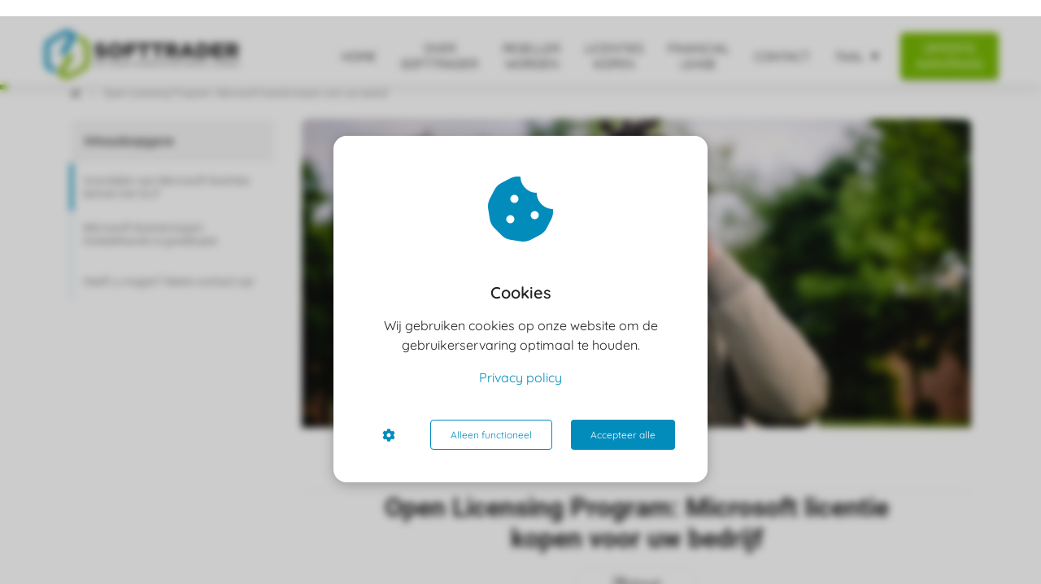

--- FILE ---
content_type: text/html
request_url: https://softtrader.nl/open-licensing-program-microsoft-licentie-kopen-voor-uw-bedrijf/
body_size: 25039
content:
<!DOCTYPE html><html
lang="nl" prefix="og: https://ogp.me/ns#"><head><meta
http-equiv="Content-Type" content="text/html; charset=utf-8" /><meta
name="viewport" content="width=device-width, initial-scale=1"><meta
property="og:locale" content="nl_NL"><link
rel="preload" fetchpriority="high" as="image" href="https://media-01.imu.nl/storage/softtrader.nl/22322/softtrader-tweedehands-licenties.png" imagesrcset="https://media-01.imu.nl/storage/softtrader.nl/22322/softtrader-tweedehands-licenties.png 350w"><link
rel="preconnect" href="https://cdnjs.cloudflare.com"><link
rel="preconnect" href="https://app.phoenixsite.nl"><link
rel="preconnect" href="https://media-01.imu.nl"><link
rel="icon" href="https://media-01.imu.nl/storage/softtrader.nl/22322/logo-softtrader-favicon-32x32-32x32.png" type="image/x-icon" /><style>body,html{max-width:100%;display:none;font-family:"Roboto"}#wrapper{min-height:100%}.pricing-stars
p{font-family:FontAwesome}.editing-mode-message{display:none !important}</style><script>window.phx_track = window.phx_track || function() { (window.phx_track.q = window.phx_track.q || []).push(arguments) }</script><script defer>window.CookieConsent=new function(e){const t="cookie-warning-modal--popup";let n=JSON.parse(localStorage.getItem("cookieConsent")||"null");const c=!!n;function o(e=c){const t={c_consent_given:e};Object.entries(n).forEach((([e,n])=>{t[`c_consent_${e}`]=n})),"undefined"!=typeof phx_track&&phx_track("cookie_consent","","",t)}n={functional:!0,statistical:!1,marketing:!1,...n},o();const i=window.cookie_consent_compatibility_mode_enabled||!1;let s=null,a=null,l=null,d=null,u=null,r=null,k=null,h=null,g=null,m=null;const p=()=>{function t(e){h.checked=g.checked&&m.checked}s=e.getElementById("show-custom-settings"),a=e.getElementById("cookie"),l=e.getElementById("settings"),d=e.body,u=e.getElementById("accept-functional"),r=e.getElementById("accept-all"),k=e.getElementById("save-custom-settings"),h=e.getElementById("input-cookie-consent-all"),g=e.getElementById("input-cookie-consent-statistical"),m=e.getElementById("input-cookie-consent-marketing"),u.addEventListener("click",(function(){v(!1,!1),f(d,a)})),r.addEventListener("click",(function(){v(!0,!0),f(d,a)})),k.addEventListener("click",(function(){v(!!g.checked,!!m.checked),f(d,a),f(d,l)})),s.addEventListener("click",(function(){a.classList.remove("show"),setTimeout((function(){l.classList.add("show")}),100)})),h.addEventListener("change",(function(e){g.checked=e.target.checked,m.checked=e.target.checked})),g.addEventListener("change",t),m.addEventListener("change",t),c||setTimeout((()=>{L()}),1e3)};function f(e,n){n.classList.contains(t)&&e.classList.remove("active-popup"),n.classList.remove("show")}function v(t,c){n.statistical=t,n.marketing=c,localStorage.setItem("cookieConsent",JSON.stringify(n)),i?location.reload():_script_loader.loadScriptSrc(),e.dispatchEvent(new CustomEvent("cookie-consent-changed",{detail:{givenConsentItems:n}})),o(!0)}"complete"===e.readyState||"loaded"===e.readyState?p():e.addEventListener("DOMContentLoaded",p);const E=function(){g.checked=n.statistical,m.checked=n.marketing,h.checked=n.statistical&&n.marketing},L=function(){E(),a.classList.add("show"),a.classList.contains(t)&&d.classList.add("active-popup")};this.openCookieConsentPopup=function(){E(),l.classList.add("show"),d.classList.add("active-popup")},this.hasConsent=function(e){return n[e]||!1},this.getGivenConsentItems=function(){return n},this.hasGivenPreference=function(){return c}}(document);</script><link
rel="amphtml" href="https://softtrader.nl/open-licensing-program-microsoft-licentie-kopen-voor-uw-bedrijf/amp/"><script>window.pages_url = "https://app.phoenixsite.nl/";</script><script async src="[data-uri]" data-type="marketing"></script><style>ul li::before{color:#7ABA05 !important}</style> <script data-type="functional">window.dataLayer = window.dataLayer || [];
function gtag(){dataLayer.push(arguments);}
gtag('consent', 'default', {
'ad_storage': 'denied',
'ad_personalization': 'denied',
ad_user_data:'denied',
'analytics_storage': 'denied',
});
function updateConsent() {
gtag('consent', 'update', {
'ad_storage': CookieConsent.hasConsent('marketing') ? 'granted' : 'denied',
'ad_personalization': CookieConsent.hasConsent('marketing') ? 'granted' : 'denied',
'ad_user_data': CookieConsent.hasConsent('marketing') ? 'granted' : 'denied',
'analytics_storage': CookieConsent.hasConsent('statistical') ? 'granted' : 'denied',
});
}
if (CookieConsent.hasGivenPreference()) updateConsent();
document.addEventListener('cookie-consent-changed', updateConsent);</script> <script data-type="functional">(function(w,d,s,l,i){w[l]=w[l]||[];w[l].push({'gtm.start':
new Date().getTime(),event:'gtm.js'});var f=d.getElementsByTagName(s)[0],
j=d.createElement(s),dl=l!='dataLayer'?'&l='+l:'';j.async=true;j.src=
'https://www.googletagmanager.com/gtm.js?id='+i+dl;f.parentNode.insertBefore(j,f);
})(window,document,'script','dataLayer','GTM-TB4VCC3');</script> <meta
name="google-site-verification" content="laDaHlKYSz2s9VHzUSSBM5hhBwQ9b4YrtGQduIxPLt8" /><title>Open Licensing Program: Microsoft licentie kopen voor uw bedrijf</title><meta
name="description" content="Microsoft licentie kopen op basis van het Open License Program (OLP)? Het is voor veel organisaties en bedrijven de beste keuze."/><meta
name="keywords" content=""/><meta
name="robots" content="index, follow"/><link
rel="dns-prefetch" href="//cdn.phoenixsite.nl" /><link><link
rel="dns-prefetch" href="//app.phoenixsite.nl" /><link><link
rel="canonical" href="https://softtrader.nl/open-licensing-program-microsoft-licentie-kopen-voor-uw-bedrijf/"><meta
property="og:type" content="article"/><meta
name="twitter:card" content="summary" /><meta
property="og:title" content="Open Licensing Program: Microsoft licentie kopen voor uw bedrijf"/><meta
property="og:description" content="Microsoft licentie kopen op basis van het Open License Program (OLP)? Het is voor veel organisaties en bedrijven de beste keuze...."/><meta
property="og:image" content="https://media-01.imu.nl/storage/softtrader.nl/22322/open-licensing-program-microsoft-licentie-kopen-voor-2560x1100.jpg"/><meta
property="og:url" content="https://softtrader.nl/open-licensing-program-microsoft-licentie-kopen-voor-uw-bedrijf/"/><script type="application/ld+json">{
          "@context": "https://schema.org",
          "@type": "NewsArticle",
          "mainEntityOfPage": {
            "@type": "WebPage",
            "@id": "https://softtrader.nl/open-licensing-program-microsoft-licentie-kopen-voor-uw-bedrijf/"
          },
          "headline": "Open Licensing Program: Microsoft licentie kopen voor uw bedrijf",
          "image": [
            "https://media-01.imu.nl/storage/softtrader.nl/22322/open-licensing-program-microsoft-licentie-kopen-voor-2560x1100.jpg"
           ],
                "datePublished": "2020-10-23 09:56:00",
                "dateModified": "2024-08-20 09:31:51",
          "author": {
            "@type": "Person",
            "name": "Antio Scholten"
          },
           "publisher": {
            "@type": "Organization",
            "name": "Softtrader BV",
            "logo": {
              "@type": "ImageObject",
              "url": "https://media-01.imu.nl/storage/softtrader.nl/22322/softtrader-tweedehands-licenties.png"
            }
          },
          "description": "Microsoft licentie kopen op basis van het Open License Program (OLP)? Het is voor veel organisaties en bedrijven de beste keuze."
        }</script><script>window.active_data_resources_comments = {"app_domain":"https:\/\/app.phoenixsite.nl","privacy_policy_url":"https:\/\/softtrader.nl\/","website_lang":"nl_NL","translations":{"publish_comment":"Reactie plaatsen","your_comment":"Jouw reactie...","characters_used":"karakters gebruikt","name":"Naam","email":"E-mail","email_wont_be_published":"Je e-mailadres zal nooit worden gedeeld of gepubliceerd"},"article":{"id":236662,"domain":"softtrader.nl","comments_manually_approve":1,"comments_allow_anonymous":0}}</script><script type="application/javascript">window.addEventListener("load", function () {
                    let buttons = document.getElementsByClassName("leave-comment-btn");
                    let commentScriptLoaded = false;
                    
                    function addCommentScript(entries) {
                      if (!entries[0].isIntersecting) return;
                      if (commentScriptLoaded) return;
                      commentScriptLoaded = true;
                      let headID = document.getElementsByTagName("head")[0];
                      let newScript = document.createElement("script");
                      newScript.type = "text/javascript";
                      newScript.src = "https://app.phoenixsite.nl/js/comments.js?v=20251216193724";
                      headID.appendChild(newScript);
                    }
                    
                    let options = {
                      rootMargin: "0px",
                      threshold: 0.1
                    }
                    
                    let observer = new IntersectionObserver((entries) => addCommentScript(entries), options);
    
                    for (let i = 0; i < buttons.length; i++) {
                      observer.observe(buttons[i])
                    }
                });</script> <script>var base_pages_api_url = "https://app.phoenixsite.nl/";</script> <script>let url_string = window.location.href;
  let url = new URL(url_string);
  let order_value = url.searchParams.get("order_value");
  let order_name = url.searchParams.get("product_name");
  let order_sku = url.searchParams.get("sku");
  let order_number = url.searchParams.get("nr");
  let order_quantity = url.searchParams.get("quantity");

  if(!!order_value && !!order_name && !!order_sku && !!order_number && !!order_quantity) {
    window.dataLayer = window.dataLayer || [];
    dataLayer.push({
      "event": "purchase",
      "transactionId": order_number,
      "transactionTotal": order_value,
      "transactionProducts": [{
        "sku": order_sku,
        "name": order_name,
        "price": order_value,
        "quantity":order_quantity
      }] });
  }</script> <script defer src="https://cdnjs.cloudflare.com/ajax/libs/jquery/3.6.0/jquery.min.js"></script> <script defer src="https://cdn.phoenixsite.nl/pageomatic/assets/js/client/parameter-vars.js?v=20251216193724"></script> <script defer src="https://cdn.phoenixsite.nl/pageomatic/assets/js/client/img-popup-box.js?v=20251216193724"></script> <script defer src="https://cdn.phoenixsite.nl/pageomatic/assets/js/client/video-popup-box.js?v=20251216193724"></script> <script defer src="https://cdn.phoenixsite.nl/pageomatic/assets/js/client/portfolio-popup-box.js?v=20251216193724"></script> <script defer src="https://cdn.phoenixsite.nl/pageomatic/assets/js/client/menu-scroll.js?v=20251216193724"></script> <script defer src="https://cdn.phoenixsite.nl/pageomatic/assets/js/client/anchor-scroll-script.js?x=2&v=20251216193724"></script> <script defer src="https://cdn.phoenixsite.nl/pageomatic/assets/js/client/box-slider-script.js?v=20251216193724"></script> <script defer src="https://cdn.phoenixsite.nl/pageomatic/assets/js/client/common-scripts-ps.js?v=20251216193724"></script> <script defer src="https://cdn.phoenixsite.nl/pageomatic/assets/js/client/two-step-optin-trigger.js?v=20251216193724"></script> <script defer type='text/javascript' src="https://cdn.phoenixsite.nl/pageomatic/assets/js/client/phx-admin-menu.js?v=20251216193724"></script> <script defer type='text/javascript' src="https://cdn.phoenixsite.nl/pageomatic/assets/js/client/fake-scroll.js"></script> <script defer type='text/javascript' src="https://cdn.phoenixsite.nl/pageomatic/assets/js/client/reading-progressbar.js"></script> <script defer src="https://app.phoenixsite.nl/js/popups.js?v=20251216193724"></script> <script defer src="https://cdn.phoenixsite.nl/pageomatic/assets/js/client/optin-forms.js?v=20251216193724"></script> <script async
            defer
            src="https://sc.imu.nl/js/phx-analytics.js?v=20251216193724"
            data-w-id="13141"
            data-p-t=""
    ></script> <style>body .modern-classic-theme{font-family:Source Sans Pro,sans-serif}body .modern-classic-theme.two-step-optin-wrapper .two-step-popup{background:#fff!important;border-radius:3px;text-align:center}html{margin-top:0!important}#wrapper{padding-bottom:0!important}.read-progress-wrapper{position:fixed;width:100%;background:rgba(255,255,255,.3);z-index:306;top:70px}.read-progress-wrapper.reading-small-top{top:84px}@media (max-width:1024px){.read-progress-wrapper.reading-small-top{top:60px}}.read-progress-wrapper .read-progress-bar{width:100%;height:6px;position:relative;background:0 0}.read-progress-wrapper .read-progress-bar .read-progress{left:0;bottom:0;top:0;width:0%;position:absolute;border-radius:0 2px 2px 0}.read-progress-wrapper .read-progress-bar .read-progress .progress-icon-holder{font-size:20px;position:absolute;right:0;top:-20px;padding-left:2px}*{-webkit-box-sizing:border-box;box-sizing:border-box}:after,:before{-webkit-box-sizing:border-box;box-sizing:border-box}a{text-decoration:none}@media (max-width:900px){.read-progress-wrapper{top:65px}h1{font-size:24px!important}h2{font-size:22px!important}}.header-client-styling .basic-header-styling .header-item-placement{display:-webkit-box;display:-ms-flexbox;display:flex;-webkit-box-align:center;-ms-flex-align:center;align-items:center;width:100%}.header-client-styling .desktop-logo{height:60px;display:-webkit-inline-box;display:-ms-inline-flexbox;display:inline-flex;-webkit-box-align:center;-ms-flex-align:center;align-items:center}.header-client-styling .desktop-logo
img{max-height:60px;-o-object-fit:contain;object-fit:contain;-o-object-position:left;object-position:left}.header-client-styling .menu-bar{display:-webkit-box;display:-ms-flexbox;display:flex;-webkit-box-pack:end;-ms-flex-pack:end;justify-content:flex-end;-webkit-box-align:center;-ms-flex-align:center;align-items:center;width:100%}.header-client-styling .menu-link-styling{color:unset}.header-client-styling .menu-item{-webkit-touch-callout:none;border-radius:3px;padding:15px;padding-top:20px;padding-bottom:20px;position:relative;font-size:15px;text-align:center;display:-webkit-inline-box;display:-ms-inline-flexbox;display:inline-flex;-webkit-box-pack:center;-ms-flex-pack:center;justify-content:center;-webkit-box-align:center;-ms-flex-align:center;align-items:center}.header-client-styling .sub-menu-container{padding:0;position:absolute;top:58px;background:#fff;min-width:250px;display:none;z-index:307;margin-left:10px;margin-right:10px;border-radius:3px;-webkit-filter:drop-shadow(0 5px 10px rgba(0,0,0,.1));filter:drop-shadow(0 5px 10px rgba(0,0,0,.1))}.header-client-styling .sub-menu-container:before{width:0;content:"";border-style:solid;-webkit-transform:rotate(180deg);transform:rotate(180deg);border-width:11px 11px 0;border-color:#fff transparent transparent;position:absolute;top:-10px;left:20px}.header-client-styling .menu-list{position:relative;float:left;display:inline-block;border-radius:3px}.header-client-styling .sub-menu-item{-webkit-touch-callout:none;padding:25px;padding-bottom:20px;padding-top:20px;display:block;text-align:left;color:#000;position:relative}.header-client-styling .sub-menu-triangle{padding-right:30px}.header-client-styling .sub-menu-triangle:before{width:0;height:0;content:"▾";position:absolute;top:20px;margin:auto;right:20px}.header-client-styling .preview-header-item{display:-webkit-box;display:-ms-flexbox;display:flex;-webkit-box-align:center;-ms-flex-align:center;align-items:center;z-index:4000;position:relative;background:#fff;-webkit-box-shadow:0 0 15px rgba(0,0,0,.2);box-shadow:0 0 15px rgba(0,0,0,.2)}.header-client-styling .small-size-header{height:84px!important}.header-client-styling .small-size-header .desktop-logo{height:60px;display:-webkit-inline-box;display:-ms-inline-flexbox;display:inline-flex;-webkit-box-align:center;-ms-flex-align:center;align-items:center}.header-client-styling .small-size-header .desktop-logo
img{max-height:60px;-o-object-fit:contain;object-fit:contain;-o-object-position:left;object-position:left}.header-client-styling .cta-header-button{-webkit-box-shadow:rgba(0,0,0,.2) 0 2px 1px;box-shadow:rgba(0,0,0,.2) 0 2px 1px;padding:10px
20px;border-radius:5px;background:#ff9b00;font-weight:500;position:relative;text-decoration:none;display:inline-block}.header-client-styling .normal-width-header{max-width:1170px;margin:auto}.header-client-styling
.fixed{position:fixed;width:100%;z-index:305}.header-client-styling .background-effect{padding-top:13px;padding-bottom:13px;margin-top:7px;margin-bottom:7px}.header-client-styling .background-effect.sub-menu-triangle{padding-right:30px}.header-client-styling .background-effect.sub-menu-triangle:before{width:0;height:0;content:"▾";position:absolute;top:12px;margin:auto;right:20px}@media (min-width:1024px){.header-client-styling .mobile-header{display:none}.header-client-styling .basic-header-styling{display:block;position:relative;z-index:305}}@media (max-width:1024px){.header-client-styling .mobile-header{display:block;width:100%;height:64px;position:relative;z-index:305}.header-client-styling .basic-header-styling{display:none}}.header-client-styling .mobile-header-bar{display:-webkit-box;display:-ms-flexbox;display:flex;width:100%;-webkit-box-align:center;-ms-flex-align:center;align-items:center;padding:10px
24px;-webkit-box-shadow:0 0 10px rgba(0,0,0,.2);box-shadow:0 0 10px rgba(0,0,0,.2);position:fixed;z-index:20}.header-client-styling .mobile-header-menu-bar{display:-webkit-box;display:-ms-flexbox;display:flex;-webkit-box-pack:end;-ms-flex-pack:end;justify-content:flex-end;-webkit-box-align:center;-ms-flex-align:center;align-items:center;width:100%}.header-client-styling .mobile-menu-item-container{display:none}.header-client-styling .mobile-menu-item-container .mobile-bottom-flex{display:-webkit-box;display:-ms-flexbox;display:flex;-webkit-box-align:center;-ms-flex-align:center;align-items:center;-webkit-box-pack:justify;-ms-flex-pack:justify;justify-content:space-between;border-top:1px solid rgba(0,0,0,.1)}.header-client-styling .mobile-menu-item-container .mobile-cta-button{margin-left:10px;display:inline-block}@media (max-width:970px){.header-client-styling .mobile-menu-item-container .mobile-cta-button .cta-header-button{font-size:12px}}.header-client-styling .burger-menu-icon{-webkit-touch-callout:none;padding:5px;width:44px;border-radius:3px}.header-client-styling .burger-menu-icon
i{font-size:30px!important;position:relative;left:4px}.header-client-styling .mobile-logo
img{height:40px;-o-object-fit:contain;object-fit:contain;-o-object-position:left;object-position:left}@media (max-width:500px){.header-client-styling .mobile-logo
img{max-width:250px;height:auto;max-height:40px}}.header-client-styling .top-mobile-template{top:0}.header-client-styling .top-mobile-template .mobile-menu-item-container{-webkit-box-shadow:0 0 10px rgba(0,0,0,.2);box-shadow:0 0 10px rgba(0,0,0,.2);max-width:100%;margin:auto;border-radius:0;border-top:2px solid rgba(0,0,0,.2);position:fixed;width:100%;z-index:-1;top:57px;overflow-y:scroll}@media (max-height:600px){.header-client-styling .top-mobile-template .mobile-menu-item-container{bottom:0}}.header-client-styling .top-mobile-template .mobile-menu-item-container .mobile-menu-nav-item{-webkit-touch-callout:none;font-size:15px;padding:18px;padding-left:30px;border-top:1px solid rgba(0,0,0,.1);font-weight:300}.header-client-styling .top-mobile-template .mobile-menu-item-container .mobile-menu-nav-item .mobile-submenu-nav-item{font-size:13px;padding:10px
10px 10px 40px;margin-top:10px}.header-client-styling .mobile-sub-menu-wrapper{display:none}.header-client-styling .mobile-menu-nav-item.has-sub-menu{padding:0!important}.header-client-styling .mobile-menu-nav-item.has-sub-menu .mobile-sub-menu-wrapper:last-child{padding-bottom:20px}.header-client-styling .mobile-menu-nav-item.has-sub-menu .top-level-name{padding:18px
18px 18px 30px}.header-client-styling .mobile-menu-nav-item.has-sub-menu .top-level-name:after{content:"▾";font-weight:600;font-weight:900;margin-left:10px}#wrapper .preview-header-item{margin:0;height:auto;font-family:quicksand;z-index:4}body,html{width:100%;font-size:16px;color:#222;margin:0;padding:0;background:#fff;display:block!important;position:relative}body h1,html
h1{margin-top:0!important}body h1,body h2,html h1,html
h2{margin:0;padding:0}a{color:#337ab7}img{border:0}p{padding:0;margin:0}iframe{max-width:100%!important}.two-step-optin-wrapper{display:none;position:fixed;top:0;right:0;left:0;bottom:0;background:rgba(51,51,51,.7);z-index:9999}.two-step-optin-wrapper .two-step-popup{position:absolute;max-width:550px;padding:0;background:#fff;-webkit-box-shadow:0 4px 18px 5px rgba(51,51,51,.9);box-shadow:0 4px 18px 5px rgba(51,51,51,.9);top:12%;left:0;right:0;margin:auto;width:100%}@media (max-width:940px){.two-step-optin-wrapper .two-step-popup{top:15px;max-width:95%}}.fa,.fas{-moz-osx-font-smoothing:grayscale;-webkit-font-smoothing:antialiased;display:inline-block;font-style:normal;font-variant:normal;text-rendering:auto;line-height:1}.fa-arrow-left:before{content:"\f060"}.fa-arrow-right:before{content:"\f061"}.fa-bars:before{content:"\f0c9"}.fa-caret-down:before{content:"\f0d7"}.fa-caret-up:before{content:"\f0d8"}.fa-check:before{content:"\f00c"}.fa-chevron-right:before{content:"\f054"}.fa-clock:before{content:"\f017"}.fa-comments:before{content:"\f086"}.fa-cookie-bite:before{content:"\f564"}.fa-home:before{content:"\f015"}.fa-list-ul:before{content:"\f0ca"}.fa-newspaper:before{content:"\f1ea"}.fa-palette:before{content:"\f53f"}.fa-pen:before{content:"\f304"}.fa-sliders-h:before{content:"\f1de"}.fa-th-large:before{content:"\f009"}.fa,.fas{font-family:"Font Awesome 5 Free"}.fa,.fas{font-weight:900}:root{--bs-primary:#23a69a;--bs-purple:#a259ff;--bs-notification:#ffc109;--bs-success:#48bb78;--bs-info:#2196f3;--bs-error:#fb757b;--bs-default:#ededed;--bs-dark:#1a202c;--bs-light:#949494;--bs-clear:transparent;--bs-imu-primary:#3691ff;--bs-gray-100:#f1f1f1;--bs-gray-200:#ededed;--bs-gray-300:#c2c2c2;--bs-gray-400:#9e9e9e;--bs-gray-500:#949494;--bs-gray-600:#a7a7a7;--bs-gray-700:#37474f;--bs-gray-800:#2d3748;--bs-gray-900:#1a202c;--bs-primary:#23a69a;--bs-purple:#a259ff;--bs-notification:#ffc109;--bs-success:#48bb78;--bs-info:#2196f3;--bs-error:#fb757b;--bs-default:#ededed;--bs-dark:#1a202c;--bs-light:#949494;--bs-clear:transparent;--bs-imu-primary:#3691ff;--bs-primary-rgb:35,166,154;--bs-purple-rgb:162,89,255;--bs-notification-rgb:255,193,9;--bs-success-rgb:72,187,120;--bs-info-rgb:33,150,243;--bs-error-rgb:251,117,123;--bs-default-rgb:237,237,237;--bs-dark-rgb:26,32,44;--bs-light-rgb:148,148,148;--bs-clear-rgb:0,0,0;--bs-imu-primary-rgb:54,145,255;--bs-white-rgb:255,255,255;--bs-black-rgb:0,0,0;--bs-body-color-rgb:26,32,44;--bs-body-bg-rgb:255,255,255;--bs-font-sans-serif:system-ui,-apple-system,"Segoe UI",Roboto,"Helvetica Neue","Noto Sans","Liberation Sans",Arial,sans-serif,"Apple Color Emoji","Segoe UI Emoji","Segoe UI Symbol","Noto Color Emoji";--bs-font-monospace:SFMono-Regular,Menlo,Monaco,Consolas,"Liberation Mono","Courier New",monospace;--bs-gradient:linear-gradient(180deg,rgba(255,255,255,0.15),rgba(255,255,255,0));--bs-body-font-family:var(--bs-font-sans-serif);--bs-body-font-size:1rem;--bs-body-font-weight:400;--bs-body-line-height:1.5;--bs-body-color:#1a202c;--bs-body-bg:#fff;--bs-border-width:1px;--bs-border-style:solid;--bs-border-color:#c2c2c2;--bs-border-color-translucent:rgba(0,0,0,0.175);--bs-border-radius:0.375rem;--bs-border-radius-sm:0.25rem;--bs-border-radius-lg:0.5rem;--bs-border-radius-xl:1rem;--bs-border-radius-2xl:2rem;--bs-border-radius-pill:50rem;--bs-link-color:#23a69a;--bs-link-hover-color:#1c857b;--bs-code-color:#d63384;--bs-highlight-bg:#fff3cd}.container{--bs-gutter-x:32px;--bs-gutter-y:0;width:100%;padding-right:calc(var(--bs-gutter-x)*.5);padding-left:calc(var(--bs-gutter-x)*.5);margin-right:auto;margin-left:auto}@media (min-width:576px){.container{max-width:540px}}@media (min-width:768px){.container{max-width:720px}}@media (min-width:1024px){.container{max-width:960px}}@media (min-width:1200px){.container{max-width:1140px}}@media (min-width:1400px){.container{max-width:1320px}}.row{--bs-gutter-x:32px;--bs-gutter-y:0;display:flex;flex-wrap:wrap;margin-top:calc(-1*var(--bs-gutter-y));margin-right:calc(-.5*var(--bs-gutter-x));margin-left:calc(-.5*var(--bs-gutter-x))}.row>*{box-sizing:border-box;flex-shrink:0;width:100%;max-width:100%;padding-right:calc(var(--bs-gutter-x)*.5);padding-left:calc(var(--bs-gutter-x)*.5);margin-top:var(--bs-gutter-y)}.col-3{flex:0 0 auto;width:25%}.col-12{flex:0 0 auto;width:100%}@media (min-width:768px){.col-md-4{flex:0 0 auto;width:33.33333333%}}@media (min-width:1024px){.col-lg-9{flex:0 0 auto;width:75%}}.img-fluid{max-width:100%;height:auto}.d-flex{display:flex!important}.d-none{display:none!important}.flex-column{flex-direction:column!important}.flex-shrink-0{flex-shrink:0!important}.justify-content-end{justify-content:flex-end!important}.justify-content-center{justify-content:center!important}.align-items-center{align-items:center!important}.align-self-center{align-self:center!important}.m-0{margin:0!important}.my-3{margin-top:1rem!important;margin-bottom:1rem!important}.mt-0{margin-top:0!important}.mb-3{margin-bottom:1rem!important}.p-3{padding:1rem!important}.p-4{padding:1.5rem!important}.gap-2{gap:.5rem!important}.gap-3{gap:1rem!important}.gap-4{gap:1.5rem!important}@media (min-width:1024px){.d-lg-block{display:block!important}}.dropdown-button{position:relative;width:150px}.dropdown-button__trigger.render-btn{border:1px
solid #f1f1f1;background-color:#fff;color:#333}.render-btn--theme-default.render-btn--clear{background-color:transparent}.render-btn--border-clear{border:1px
solid transparent!important}.render-btn--text-white{color:#fff}.render-btn--text-light{color:rgba(55,71,79,.5)}.render-btn{font-weight:500;border-radius:4px;display:inline-flex;justify-content:center;align-items:center;white-space:nowrap;outline:0;border:none}.render-btn--clear.render-btn--theme-default.render-btn--disabled{background-color:#f1f1f1}.render-btn--disabled{opacity:.3}.render-btn__icon{display:inline-flex;align-items:center;justify-content:center}.render-btn--stretch{width:100%}.render-btn--align-center{justify-content:center}.render-btn--medium{font-size:14px;padding:6px
24px;min-height:40px}.render-btn--medium.render-btn--icon-only{padding:12px}.render-btn--medium .render-btn__icon{font-size:16px;width:16px}.article-breadcrumbs{display:flex;align-items:center;font-size:12px;margin:24px
0}.article-breadcrumbs__crumb{color:#333;opacity:.5}.article-breadcrumbs__divider{padding:0
10px;opacity:.2;font-size:11px}.table-of-contents{border-radius:8px;overflow:hidden}.table-of-contents__title{background-color:#f5f5f5;border-radius:8px 8px 0 0;border:2px
solid #fff}.table-of-contents__navigation{position:relative;max-height:50vh;overflow-x:auto;-ms-overflow-style:none;scrollbar-width:none}.table-of-contents__navigation::-webkit-scrollbar{display:none}.table-of-contents__navigation__anchor{height:58px;position:relative;display:flex;align-items:center;background-color:#fff;text-decoration:unset;color:#8a8a8a;padding-left:16px;padding-right:16px;font-size:14px}.table-of-contents__navigation__anchor
div{display:-webkit-box;-webkit-box-orient:vertical;-webkit-line-clamp:2;overflow:hidden}.table-of-contents__navigation__anchor::before{content:"";position:absolute;top:0;left:0;width:4px;height:58px;background-color:var(--theme-primary-color);opacity:.1}.table-of-contents__navigation__anchor--indicator,.table-of-contents__navigation__anchor--indicator--ghost{position:absolute;top:0;left:0;width:4px;height:58px}.table-of-contents__navigation__anchor--indicator{background-color:var(--theme-primary-color)}.table-of-contents__navigation__anchor--indicator--ghost{background-color:var(--theme-primary-color);opacity:.5}.article-header__image{height:160px;border-radius:0;display:flex;align-items:flex-end;overflow:hidden;background:#f1f1f1;position:relative}.article-header__image
img{height:100%;width:100%;object-fit:cover;object-position:center}.article-header__author{padding:16px
0;margin:0
16px;border-bottom:1px solid #f1f1f1;display:flex;align-items:center}@media (min-width:1024px){.article-header__image{width:100%;height:380px}.article-header__image--rounded-top{border-radius:8px 8px 0 0}.article-header__author{display:flex;align-items:center;padding:24px
80px;margin:0;gap:16px;font-size:12px;border-bottom:1px solid #f1f1f1}}.article-header__stats{display:none}@media (min-width:1024px){.article-header__stats{display:flex;flex-direction:column;align-items:flex-end;align-self:end}}.related-articles__title__nav{display:none}@media (min-width:1024px){.related-articles__title__nav{display:flex;gap:24px;padding:0
16px}}.related-articles__articles__post{width:100%;scroll-snap-align:start;display:none;background-color:#fff;border-radius:8px;overflow:hidden;text-decoration:unset;color:unset}@media (min-width:1024px){.related-articles__articles__post{display:grid;width:28%}}.related-articles__articles__post__image{width:80px;height:88px;object-fit:cover;object-position:center}@media (min-width:1024px){.related-articles__articles__post__image{width:100%;height:120px}}.related-articles__articles__post__title
div{display:-webkit-box;-webkit-box-orient:vertical;-webkit-line-clamp:3;overflow:hidden}.article-stats{gap:8px}.article-stats__item{padding:8px
12px;display:inline-flex;gap:8px;align-items:center;font-size:12px;color:inherit;text-decoration:none}html{scroll-padding-top:120px;scroll-behavior:smooth}:root{--article--toc-sticky-offset:120px}.article-layout-modal{width:100%;height:100vh;background:rgba(0,0,0,.25);position:fixed;left:0;top:0;z-index:99999}.blog-article{padding-bottom:48px;font-family:var(--article-font-family-body);font-display:swap;color:#222}.blog-article h1,.blog-article
h2{font-display:swap;font-family:var(--article-font-family-headings);margin-block-start:.83em;margin-block-end:.83em;margin-inline-start:0;margin-inline-end:0}.blog-article
h1{text-align:center;font-size:24px;margin:0
0 16px}@media (min-width:1024px){.blog-article{padding-bottom:96px}.blog-article
h1{margin:0
0 40px;font-size:32px}}.blog-article
p{margin-block-start:1em;margin-block-end:1em;margin-inline-start:0;margin-inline-end:0}.blog-article p+h2{margin-block-start:1.5em}.blog-article .font-size--headings--m
h1{font-size:2rem}.blog-article .font-size--subheadings--m
h2{font-size:1.375rem}.blog-article .font-size--body--m
p{font-size:1rem;line-height:200%}.blog-article__sidebar__inner{position:sticky;top:var(--article--toc-sticky-offset);display:flex;flex-direction:column;gap:40px}.blog-article__main-content{background-color:#fff;display:flex;flex-direction:column;gap:16px;margin-left:-16px;margin-right:-16px}.blog-article__main-content__text-section{padding-left:16px;padding-right:16px;padding-bottom:16px}.blog-article__main-content__text-section .article-stats{display:flex}@media (min-width:1024px){.blog-article__main-content{gap:32px;border-radius:8px;margin-left:unset;margin-right:unset}.blog-article__main-content__text-section{padding-left:80px;padding-right:80px;padding-bottom:20px}.blog-article__main-content__text-section .article-stats{display:none}}.blog-article__main-content__text-section
img{max-width:100%;height:auto}#article{background-color:var(--article-body-background)}</style><link
rel='preload' as='style' href='https://fonts.googleapis.com/css2?family=Roboto:ital,wght@0,400;0,700;1,400;1,700&display=swap' onload="this.onload=null;this.rel='stylesheet'"><link
rel='preload' as='style' href='https://softtrader.nl/css/article-layouts.min.css?v=1768882065' onload="this.onload=null;this.rel='stylesheet'"><style>:root{--article-font-family-body:Roboto;--article-font-family-headings:Roboto;--article-body-background:#fff;--theme-primary-color:#018cbc;--theme-secondary-color:#7aba05;--theme-primary-cta-color:#7aba05;--theme-secondary-cta-color:#018cbc}</style><link
rel="preload" href="https://cdn.phoenixsite.nl/pageomatic/assets/css/releases/modern-classic-theme-general.css?v=20251216193724" as="style" onload="this.onload=null;this.rel='stylesheet'"><link
rel="preload" href="https://cdn.phoenixsite.nl/pageomatic/assets/css/pages-phoenix-footers.css?v=20251216193724" as="style" onload="this.onload=null;this.rel='stylesheet'"><link
rel="preload" href="https://cdn.phoenixsite.nl/pageomatic/assets/css/master-style.css?v=20251216193724" as="style" onload="this.onload=null;this.rel='stylesheet'"><link
rel="preload" href="https://cdn.phoenixsite.nl/pageomatic/assets/css/releases/phx-admin-menu.css?v=20251216193724" as="style" onload="this.onload=null;this.rel='stylesheet'"><link
rel="preload" href="https://app.phoenixsite.nl/api/v1.0/assets/custom.css?domain=softtrader.nl&website_design_id=1315412&v=20251216193724-1668686370" as="style" onload="this.onload=null;this.rel='stylesheet'"><link
rel="preload" href="https://cdnjs.cloudflare.com/ajax/libs/font-awesome/5.15.4/css/all.min.css" as="style" onload="this.onload=null;this.rel='stylesheet'"><link
rel="preload" href="https://cdn.phoenixsite.nl/pageomatic/assets/css/font-styles/poppins.css" as="style" onload="this.onload=null;this.rel='stylesheet'"><link
rel="preload" href="https://cdn.phoenixsite.nl/pageomatic/assets/css/font-styles/didact-gothic.css" as="style" onload="this.onload=null;this.rel='stylesheet'"><link
rel="preload" href="https://cdn.phoenixsite.nl/pageomatic/assets/css/font-styles/quicksand.css" as="style" onload="this.onload=null;this.rel='stylesheet'"><link
rel="preload" href="https://cdn.phoenixsite.nl/pageomatic/assets/css/font-styles/raleway.css" as="style" onload="this.onload=null;this.rel='stylesheet'"><link
rel="preload" href="https://cdn.phoenixsite.nl/pageomatic/assets/css/font-styles/montserrat.css" as="style" onload="this.onload=null;this.rel='stylesheet'"><link
rel="preload" href="https://cdn.phoenixsite.nl/pageomatic/assets/css/font-styles/open-sans.css" as="style" onload="this.onload=null;this.rel='stylesheet'"><link
rel="preload" href="https://cdn.phoenixsite.nl/pageomatic/assets/css/font-styles/roboto.css" as="style" onload="this.onload=null;this.rel='stylesheet'"><link
rel="preload" href="https://fonts.googleapis.com/css?family=Source+Sans+Pro:300,400,700&display=swap" as="style" onload="this.onload=null;this.rel='stylesheet'"><noscript><link
rel="stylesheet" href="https://cdn.phoenixsite.nl/pageomatic/assets/css/releases/modern-classic-theme-general.css?v=20251216193724"><link
rel="stylesheet" href="https://cdn.phoenixsite.nl/pageomatic/assets/css/pages-phoenix-footers.css?v=20251216193724"><link
rel="stylesheet" href="https://cdn.phoenixsite.nl/pageomatic/assets/css/master-style.css?v=20251216193724"><link
rel="stylesheet" href="https://cdn.phoenixsite.nl/pageomatic/assets/css/releases/phx-admin-menu.css?v=20251216193724"><link
rel="stylesheet" href="https://app.phoenixsite.nl/api/v1.0/assets/custom.css?domain=softtrader.nl&website_design_id=1315412&v=20251216193724-1668686370"><link
rel="stylesheet" href="https://cdnjs.cloudflare.com/ajax/libs/font-awesome/5.15.4/css/all.min.css"><link
rel="stylesheet" href="https://cdn.phoenixsite.nl/pageomatic/assets/css/font-styles/poppins.css"><link
rel="stylesheet" href="https://cdn.phoenixsite.nl/pageomatic/assets/css/font-styles/didact-gothic.css"><link
rel="stylesheet" href="https://cdn.phoenixsite.nl/pageomatic/assets/css/font-styles/quicksand.css"><link
rel="stylesheet" href="https://cdn.phoenixsite.nl/pageomatic/assets/css/font-styles/raleway.css"><link
rel="stylesheet" href="https://cdn.phoenixsite.nl/pageomatic/assets/css/font-styles/montserrat.css"><link
rel="stylesheet" href="https://cdn.phoenixsite.nl/pageomatic/assets/css/font-styles/open-sans.css"><link
rel="stylesheet" href="https://cdn.phoenixsite.nl/pageomatic/assets/css/font-styles/roboto.css"><link
rel="stylesheet" href="https://fonts.googleapis.com/css?family=Source+Sans+Pro:300,400,700&display=swap"></noscript><script>window.phxsite = {"app_domain":"https:\/\/app.phoenixsite.nl","pages_version":2.1};</script> </head><body><div
id="wrapper"> <script type="application/ld+json">{
                    "@context": "https://schema.org",
                    "@type": "Organization",

                    "@id": " https://softtrader.nl ",
                    "name" : " Softtrader BV ",
                    "url": " https://softtrader.nl ",
                    "email": " info@softtrader.nl ",
                    "telephone": " +31 24 202 21 03 ",
                    "address": {
                        "@type": "PostalAddress",
                        "streetAddress": " van Welderenstraat 134 ",
                        "addressLocality": " Nijmegen ",
                        "postalCode": " 6511MV ",
                        "addressCountry": "NL"
                    },
                    "logo": "https://media-01.imu.nl/storage/softtrader.nl/22322/softtrader-tweedehands-licenties.png", "sameAs" :
                    [
                        "https://www.linkedin.com/company/softtrader/"
                    ]
                }</script><div
id="fb-root"></div><div
class="read-progress-wrapper reading-small-top"><div
class="progress-start-point"></div><div
class="read-progress-bar"><div
class="read-progress reading-progress-bar-bg"><div
class="progress-icon-holder">
<i
class="fa  "></i></div></div></div><div
class="progress-end-point"></div></div><script>window.pages_url = "https://app.phoenixsite.nl/";</script><div><div
class="header-client-styling"><div
class="basic-header-styling small-size-header"><div
class="desktop-header fixed"><div
style="background-color: #ffffff; color: #000000" class="preview-header-item small-size-header"><div
class="header-item-placement normal-width-header">
<a
href="https://softtrader.nl/" class="logo-link"><div
class="desktop-logo">
<img
src="https://media-01.imu.nl/storage/softtrader.nl/22322/softtrader-tweedehands-licenties.png" alt="softtrader tweedehands licenties" title="Software trader in pre-owned licenties. Volume licenties voor bedrijven, bespaar met gemak tot wel 70% op de aanschaf van volume licenties." srcset="https://media-01.imu.nl/storage/softtrader.nl/22322/softtrader-tweedehands-licenties.png 350w" width="350" height="88"></div>
</a><div
class="menu-bar"><div
class="menu-list menu-margin" style="color: #000000">
<a
href="https://softtrader.nl/" class="menu-link-styling" ><div
class="menu-item menu-item-background    background-effect">
HOME</div>
</a></div><div
class="menu-list menu-margin" style="color: #000000">
<a
href="https://softtrader.nl/over-softtrader/" class="menu-link-styling" ><div
class="menu-item menu-item-background    background-effect">
OVER SOFTTRADER</div>
</a></div><div
class="menu-list menu-margin" style="color: #000000">
<a
href="https://softtrader.nl/reseller-worden/" class="menu-link-styling" ><div
class="menu-item menu-item-background    background-effect">
RESELLER WORDEN</div>
</a></div><div
class="menu-list menu-margin" style="color: #000000">
<a
href="https://softtrader.nl/licenties-kopen/" class="menu-link-styling" ><div
class="menu-item menu-item-background    background-effect">
LICENTIES KOPEN</div>
</a></div><div
class="menu-list menu-margin" style="color: #000000">
<a
href="https://softtrader.nl/software-lease/" class="menu-link-styling" ><div
class="menu-item menu-item-background    background-effect">
FINANCIAL LEASE</div>
</a></div><div
class="menu-list menu-margin" style="color: #000000">
<a
href="https://softtrader.nl/contact/" class="menu-link-styling" ><div
class="menu-item menu-item-background    background-effect">
CONTACT</div>
</a></div><div
class="menu-list menu-margin" style="color: #000000"><div
class="menu-link-styling"><div
class="menu-item menu-item-background    sub-menu-triangle background-effect">
TAAL</div></div><div
class="sub-menu-container">
<a
href="https://softtrader.eu/" ><div
class="sub-menu-item menu-item-background"><div>
ENGLISH</div></div>
</a>
<a
href="https://softtrader.de/" ><div
class="sub-menu-item menu-item-background"><div>
DEUTSCH</div></div>
</a>
<a
href="https://softtrader.fr/" ><div
class="sub-menu-item menu-item-background"><div>
FRANÇAIS</div></div>
</a>
<a
href="https://softtrader.es/" ><div
class="sub-menu-item menu-item-background"><div>
ESPAÑOL</div></div>
</a>
<a
href="https://softtrader.it/" ><div
class="sub-menu-item menu-item-background"><div>
ITALIANO</div></div>
</a>
<a
href="https://softtrader.pt/" ><div
class="sub-menu-item menu-item-background"><div>
PORTUGUÊS</div></div>
</a>
<a
href="https://softtrader.pl/" ><div
class="sub-menu-item menu-item-background"><div>
POLSKI</div></div>
</a>
<a
href="https://softtrader.cz/" ><div
class="sub-menu-item menu-item-background"><div>
ČESKY</div></div>
</a>
<a
href="https://softtrader.dk/" ><div
class="sub-menu-item menu-item-background"><div>
DANSK</div></div>
</a></div></div><div
class="menu-list">
<a
href="https://softtrader.nl/offerte-aanvraag/" ><div
class="menu-item" style="color: #000000;"><div
class="cta-header-button " style="color: #ffffff; background-color: #7ABA05">
OFFERTE AANVRAAG</div></div>
</a></div></div></div></div></div></div><div
class="mobile-header top-mobile-template"><div
style="background-color: #ffffff; color: #000000" class="mobile-header-bar">
<a
href="https://softtrader.nl/"><div
class="mobile-logo">
<img
src="https://media-01.imu.nl/storage/softtrader.nl/22322/softtrader-tweedehands-licenties.png" alt="softtrader tweedehands licenties" title="Software trader in pre-owned licenties. Volume licenties voor bedrijven, bespaar met gemak tot wel 70% op de aanschaf van volume licenties." srcset="https://media-01.imu.nl/storage/softtrader.nl/22322/softtrader-tweedehands-licenties.png 350w" width="350" height="88"></div>
</a><div
class="mobile-header-menu-bar"><div
class="burger-menu-icon">
<i
class="fa fa-bars"></i></div></div></div><div
class="mobile-menu-item-container" style="background-color: #ffffff">
<a
href="https://softtrader.nl/"><div
class="mobile-menu-nav-item " style="color: #000000">
HOME</div>
</a>
<a
href="https://softtrader.nl/over-softtrader/"><div
class="mobile-menu-nav-item " style="color: #000000">
OVER SOFTTRADER</div>
</a>
<a
href="https://softtrader.nl/reseller-worden/"><div
class="mobile-menu-nav-item " style="color: #000000">
RESELLER WORDEN</div>
</a>
<a
href="https://softtrader.nl/licenties-kopen/"><div
class="mobile-menu-nav-item " style="color: #000000">
LICENTIES KOPEN</div>
</a>
<a
href="https://softtrader.nl/software-lease/"><div
class="mobile-menu-nav-item " style="color: #000000">
FINANCIAL LEASE</div>
</a>
<a
href="https://softtrader.nl/contact/"><div
class="mobile-menu-nav-item " style="color: #000000">
CONTACT</div>
</a><div
class="mobile-menu-nav-item has-sub-menu" style="color: #000000"><div
class="top-level-name ">
TAAL</div><div
class="mobile-sub-menu-wrapper">
<a
href="https://softtrader.eu/"><div
class="mobile-submenu-nav-item" style="color: #000000"><div>
ENGLISH</div></div>
</a></div><div
class="mobile-sub-menu-wrapper">
<a
href="https://softtrader.de/"><div
class="mobile-submenu-nav-item" style="color: #000000"><div>
DEUTSCH</div></div>
</a></div><div
class="mobile-sub-menu-wrapper">
<a
href="https://softtrader.fr/"><div
class="mobile-submenu-nav-item" style="color: #000000"><div>
FRANÇAIS</div></div>
</a></div><div
class="mobile-sub-menu-wrapper">
<a
href="https://softtrader.es/"><div
class="mobile-submenu-nav-item" style="color: #000000"><div>
ESPAÑOL</div></div>
</a></div><div
class="mobile-sub-menu-wrapper">
<a
href="https://softtrader.it/"><div
class="mobile-submenu-nav-item" style="color: #000000"><div>
ITALIANO</div></div>
</a></div><div
class="mobile-sub-menu-wrapper">
<a
href="https://softtrader.pt/"><div
class="mobile-submenu-nav-item" style="color: #000000"><div>
PORTUGUÊS</div></div>
</a></div><div
class="mobile-sub-menu-wrapper">
<a
href="https://softtrader.pl/"><div
class="mobile-submenu-nav-item" style="color: #000000"><div>
POLSKI</div></div>
</a></div><div
class="mobile-sub-menu-wrapper">
<a
href="https://softtrader.cz/"><div
class="mobile-submenu-nav-item" style="color: #000000"><div>
ČESKY</div></div>
</a></div><div
class="mobile-sub-menu-wrapper">
<a
href="https://softtrader.dk/"><div
class="mobile-submenu-nav-item" style="color: #000000"><div>
DANSK</div></div>
</a></div></div><div
class="mobile-bottom-flex">
<a
class="mobile-cta-button" href="https://softtrader.nl/offerte-aanvraag/" ><div
class="menu-item" style="color: #000000;"><div
class="cta-header-button " style="color: #ffffff; background-color: #7ABA05">
OFFERTE AANVRAAG</div></div>
</a></div></div></div></div></div><div
id="article"><div
class="container blog-article"><div
class="row justify-content-center"><div
class="col-12"><div
class="article-breadcrumbs"><!--[--><!--[--><a
class="article-breadcrumbs__crumb--link article-breadcrumbs__crumb" href="https://softtrader.nl/"><span><i
class="fas fa-home"></i></span></a><!--[--><span
class="article-breadcrumbs__divider"><i
class="fa fa-chevron-right"></i></span><a
class="article-breadcrumbs__crumb" href="https://softtrader.nl/open-licensing-program-microsoft-licentie-kopen-voor-uw-bedrijf/"><span>Open Licensing Program: Microsoft licentie kopen voor uw bedrijf</span></a></div></div></div><div
class="row mt-0 justify-content-center"><aside
class="col-3 blog-article__sidebar d-none d-lg-block"><div
class="blog-article__sidebar__inner"><div
class="table-of-contents"><div
class="table-of-contents__title p-3 font-size-l font-weight-bold">Inhoudsopgave</div><div
class="table-of-contents__navigation"><!--[--><a
class="table-of-contents__navigation__anchor" href="#voordelen_van_microsoft_licenties_binnen_het_olp"><div>Voordelen van Microsoft licenties binnen het OLP</div></a><a
class="table-of-contents__navigation__anchor" href="#microsoft_licentie_kopen:_tweedehands_is_goedkoper"><div>Microsoft licentie kopen: tweedehands is goedkoper</div></a><a
class="table-of-contents__navigation__anchor" href="#heeft_u_vragen?_neem_contact_op!"><div>Heeft u vragen? Neem contact op!</div></a><div
class="table-of-contents__navigation__anchor--indicator--ghost" style="top:0px;"></div><div
class="table-of-contents__navigation__anchor--indicator" style="top:0px;"></div></div></div></div></aside><div
class="col-12 col-lg-9 d-flex flex-column gap-4"><article
class="blog-article__main-content"><div
class="article-header"><div
class="article-header__image--rounded-top article-header__image"><img
src="https://media-01.imu.nl/storage/softtrader.nl/22322/open-licensing-program-microsoft-licentie-kopen-voor-2560x1100.jpg" srcset="https://media-01.imu.nl/storage/10931/22322/responsive/7409954/open-licensing-program-microsoft-licentie-kopen-voor-2560x1100_2141_920.jpg 2141w, https://media-01.imu.nl/storage/10931/22322/responsive/7409954/open-licensing-program-microsoft-licentie-kopen-voor-2560x1100_1792_770.jpg 1792w, https://media-01.imu.nl/storage/10931/22322/responsive/7409954/open-licensing-program-microsoft-licentie-kopen-voor-2560x1100_1499_644.jpg 1499w, https://media-01.imu.nl/storage/10931/22322/responsive/7409954/open-licensing-program-microsoft-licentie-kopen-voor-2560x1100_1254_539.jpg 1254w, https://media-01.imu.nl/storage/10931/22322/responsive/7409954/open-licensing-program-microsoft-licentie-kopen-voor-2560x1100_1049_451.jpg 1049w, https://media-01.imu.nl/storage/10931/22322/responsive/7409954/open-licensing-program-microsoft-licentie-kopen-voor-2560x1100_878_377.jpg 878w, https://media-01.imu.nl/storage/10931/22322/responsive/7409954/open-licensing-program-microsoft-licentie-kopen-voor-2560x1100_734_315.jpg 734w, https://media-01.imu.nl/storage/10931/22322/responsive/7409954/open-licensing-program-microsoft-licentie-kopen-voor-2560x1100_614_264.jpg 614w, https://media-01.imu.nl/storage/10931/22322/responsive/7409954/open-licensing-program-microsoft-licentie-kopen-voor-2560x1100_514_221.jpg 514w, https://media-01.imu.nl/storage/10931/22322/responsive/7409954/open-licensing-program-microsoft-licentie-kopen-voor-2560x1100_430_185.jpg 430w, https://media-01.imu.nl/storage/10931/22322/responsive/7409954/open-licensing-program-microsoft-licentie-kopen-voor-2560x1100_359_154.jpg 359w, https://media-01.imu.nl/storage/10931/22322/responsive/7409954/open-licensing-program-microsoft-licentie-kopen-voor-2560x1100_301_129.jpg 301w, https://media-01.imu.nl/storage/10931/22322/responsive/7409954/open-licensing-program-microsoft-licentie-kopen-voor-2560x1100_251_108.jpg 251w, https://media-01.imu.nl/storage/10931/22322/responsive/7409954/open-licensing-program-microsoft-licentie-kopen-voor-2560x1100_210_90.jpg 210w, https://media-01.imu.nl/storage/softtrader.nl/22322/open-licensing-program-microsoft-licentie-kopen-voor-2560x1100.jpg 2560w" width="960" height="380"></div><div
class="justify-content-center article-header__author"><div
class="align-items-center article-header__stats"><div
class="article-stats"><div
class="article-stats__item">10/23/2020</div><div
class="article-stats__item"><i
class="fas fa-clock"></i>1 min</div></div></div></div></div><div
class="font-size--headings--m font-size--subheadings--m font-size--body--m blog-article__main-content__text-section"><div
class="d-flex flex-column justify-content-center mb-3 gap-3"><h1 class="m-0">Open Licensing Program: Microsoft licentie kopen voor uw bedrijf</h1><div
class="article-stats justify-content-center align-items-center"><div
class="article-stats__item">10/23/2020</div><div
class="article-stats__item"><i
class="fas fa-clock"></i>1 min</div></div><div
class="d-flex justify-content-center gap-2 my-3"><div
class="dropdown-button toc-button show"><button
type="button" class="render-btn render-btn--align-center render-btn--clear render-btn--medium render-btn--text-white render-btn--stretch render-btn--border- render-btn--theme-default dropdown-button__trigger" style="border-radius:500px;"><div
class="d-flex gap-2"><!--[--><!--[--><i
class="fa fa-list-ul"></i><span>Inhoud</span></div></button></div></div></div><div><p><strong>Microsoft licentie kopen op basis van het Open License Program (OLP)? Het is voor veel organisaties en bedrijven de beste keuze. U bent optimaal flexibel, terwijl u bovendien profiteert van aantrekkelijke kortingen die het goed betaalbaar houden.</strong></p><p>Het <a
href="https://softtrader.nl/gebruikte-software-volume-licenties-van-microsoft/" rel="noopener noreferrer" target="_blank" title="Gebruikte Open License licenties">Open License Program </a>is beschikbaar vanaf vijf zakelijke licenties, waar u op een flexibele manier gebruik van kunt maken. Dat kan op verschillende Pc's, omdat u de licentie gewoon ‘mee kunt nemen’ naar een nieuw apparaat. U koopt alleen de licentie, zodat u daar op een voordelige manier eeuwigdurend gebruik van kunt maken.</p><h2 id="voordelen_van_microsoft_licenties_binnen_het_olp" id="voordelen_van_microsoft_licenties_binnen_het_olp">Voordelen van Microsoft licenties binnen het OLP</h2><p>Het OLP van Microsoft biedt een aantal voordelen voor zakelijke licenties. We zetten er een paar voor u op een rij:</p><p>• <strong>Goedkoper dan pakketsoftware</strong><br>Een Microsoft licentie kopen binnen het OLP is goedkoper dan wanneer u gebruik zou maken van zakelijke pakketsoftware. U bespaart eenvoudig op de kosten, terwijl u zelf bepaalt hoeveel licenties u aanschaft op basis van het aantal gebruikers.</p><p>• <strong>Alleen de licenties</strong><br>U hoeft alleen de licenties te kopen, zonder eventuele CD-roms of DVD’s en handleidingen. U betaalt voor de licentierechten, zodat u daar op een voordelige en een heel duurzame manier gebruik van kunt maken.</p><p>• <strong>Open Business en Open Volume</strong><br>U heeft de keuze uit Open Business en Open Volume. De eerste optie is goed geschikt voor kleine tot middelgrote bedrijven. Binnen Open Volume hebben producten een productwaarde, op basis waarvan u daar gebruik van kunt maken. Onze specialisten leggen u dat graag uit, zodat u ook daarmee een goede keuze maakt voor uw organisatie.</p><p><img
src="https://media-01.imu.nl/storage/softtrader.nl/22322/nl-office-800x179-73.png" alt="Softtrader Banner Microsoft Office 2016, 2019 &amp; 2021" title="Banner Microsoft Office 2016, 2019 &amp; 2021" srcset="https://media-01.imu.nl/storage/10931/22322/responsive/7519850/nl-office-800x179-73_669_150.png 669w, https://media-01.imu.nl/storage/10931/22322/responsive/7519850/nl-office-800x179-73_560_125.png 560w, https://media-01.imu.nl/storage/10931/22322/responsive/7519850/nl-office-800x179-73_468_105.png 468w, https://media-01.imu.nl/storage/10931/22322/responsive/7519850/nl-office-800x179-73_391_87.png 391w, https://media-01.imu.nl/storage/10931/22322/responsive/7519850/nl-office-800x179-73_327_73.png 327w, https://media-01.imu.nl/storage/10931/22322/responsive/7519850/nl-office-800x179-73_274_61.png 274w, https://media-01.imu.nl/storage/10931/22322/responsive/7519850/nl-office-800x179-73_229_51.png 229w, https://media-01.imu.nl/storage/10931/22322/responsive/7519850/nl-office-800x179-73_192_43.png 192w, https://media-01.imu.nl/storage/softtrader.nl/22322/nl-office-800x179-73.png 800w" height="179" width="800" class="fr-fic fr-dii"><br></p><h2 id="microsoft_licentie_kopen:_tweedehands_is_goedkoper" id="microsoft_licentie_kopen:_tweedehands_is_goedkoper">Microsoft licentie kopen: tweedehands is goedkoper</h2><p>Wilt u een Microsoft licentie kopen op basis van het OLP of wilt u Office kopen zonder abonnement? We leggen u graag uit wat de mogelijkheden zijn om <a
href="https://softtrader.nl/licenties-kopen/">licenties te kopen</a>, in ons geval tweedehands. Het gaat om 100% officiële licenties die volledig audit proof zijn. Ze zijn eerder gebruikt, waardoor u profiteert van tientallen procenten korting ten opzichte van de originele prijs.</p><p>U kunt op die manier Microsoft licenties kopen voor bijvoorbeeld <a
href="https://softtrader.nl/microsoft-sql-server-2019">SQL server </a>licenties, net als voor <a
href="https://softtrader.nl/microsoft-office-2021">Office</a> licenties. Steeds meer bedrijven maken hier gebruik van, waarmee ze de kosten voor hun zakelijke licenties drukken. Wilt u meer weten over de mogelijkheden en hoe andere bedrijven daar in de praktijk mee werken? Neem contact met ons op, dan leggen we het u graag uit.</p><h2 id="heeft_u_vragen?_neem_contact_op!" id="heeft_u_vragen?_neem_contact_op!">Heeft u vragen? Neem contact op!</h2><p>Neem voor meer informatie over welke Microsoft-software en welke licenties het beste bij u passen contact met ons op. Wij zijn bereikbaar van<strong> maandag t/m vrijdag</strong> van<strong> 9.00 uur tot 17.00 uur.</strong></p><ul><li><a
href="tel:0031242022103">+31 24 202 21 03</a></li><li><a
href="mailto:info@softtrader.nl">info@softtrader.nl</a></li><li><a
href="https://softtrader.nl/">www.softtrader.nl</a></li></ul></div></div></article><div
class="related-articles"><div
class="related-articles__title row align-items-center"><div
class="related-articles__title__title col-12 col-md-4">Bekijk ook</div><div
class="related-articles__title__nav col-12 col-md-4 align-self-center justify-content-end"><button
type="button" class="render-btn render-btn--icon-only render-btn--align-center render-btn--clear render-btn--medium render-btn--text-light render-btn--disabled render-btn--border-clear render-btn--theme-default render-button" style="border-radius:500px;"><i
class="fas fa-arrow-left render-btn__icon"></i></button><div><button
type="button" class="render-btn render-btn--icon-only render-btn--align-center render-btn--clear render-btn--medium render-btn--text-light render-btn--border-clear render-btn--theme-default render-button" style="border-radius:500px;"><i
class="fas fa-arrow-right render-btn__icon"></i></button></div></div></div><div
class="related-articles__articles-slider"><div
class="related-articles__articles phx-custom-scroll-bar"><!--[--><a
href="https://softtrader.nl/microsoft-olp-licentie-wat-is-dit/" id="post-0" class="related-articles__articles__post flex-shrink-0"><img
class="img-fluid related-articles__articles__post__image" loading="lazy" src="https://media-01.imu.nl/storage/softtrader.nl/22322/microsoft-olp-licentie-wat-is-dit-2560x1100.jpg" srcset="https://media-01.imu.nl/storage/10931/22322/responsive/7409622/microsoft-olp-licentie-wat-is-dit-2560x1100_2141_920.jpg 2141w, https://media-01.imu.nl/storage/10931/22322/responsive/7409622/microsoft-olp-licentie-wat-is-dit-2560x1100_1791_770.jpg 1791w, https://media-01.imu.nl/storage/10931/22322/responsive/7409622/microsoft-olp-licentie-wat-is-dit-2560x1100_1499_644.jpg 1499w, https://media-01.imu.nl/storage/10931/22322/responsive/7409622/microsoft-olp-licentie-wat-is-dit-2560x1100_1254_539.jpg 1254w, https://media-01.imu.nl/storage/10931/22322/responsive/7409622/microsoft-olp-licentie-wat-is-dit-2560x1100_1049_451.jpg 1049w, https://media-01.imu.nl/storage/10931/22322/responsive/7409622/microsoft-olp-licentie-wat-is-dit-2560x1100_878_377.jpg 878w, https://media-01.imu.nl/storage/10931/22322/responsive/7409622/microsoft-olp-licentie-wat-is-dit-2560x1100_734_315.jpg 734w, https://media-01.imu.nl/storage/10931/22322/responsive/7409622/microsoft-olp-licentie-wat-is-dit-2560x1100_614_264.jpg 614w, https://media-01.imu.nl/storage/10931/22322/responsive/7409622/microsoft-olp-licentie-wat-is-dit-2560x1100_514_221.jpg 514w, https://media-01.imu.nl/storage/10931/22322/responsive/7409622/microsoft-olp-licentie-wat-is-dit-2560x1100_430_185.jpg 430w, https://media-01.imu.nl/storage/10931/22322/responsive/7409622/microsoft-olp-licentie-wat-is-dit-2560x1100_359_154.jpg 359w, https://media-01.imu.nl/storage/softtrader.nl/22322/microsoft-olp-licentie-wat-is-dit-2560x1100.jpg 2560w"><div
class="related-articles__articles__post__title p-4"><div>Microsoft OLP licentie: wat is dit?</div></div></a><a
href="https://softtrader.nl/hoe-werkt-een-microsoft-volume-licentie-uitleg-over-licensing/" id="post-1" class="related-articles__articles__post flex-shrink-0"><img
class="img-fluid related-articles__articles__post__image" loading="lazy" src="https://media-01.imu.nl/storage/softtrader.nl/22322/hoe-werkt-een-microsoft-volume-licentie-uitleg-over-2560x1100.jpg" srcset="https://media-01.imu.nl/storage/10931/22322/responsive/7409632/hoe-werkt-een-microsoft-volume-licentie-uitleg-over-2560x1100_2141_920.jpg 2141w, https://media-01.imu.nl/storage/10931/22322/responsive/7409632/hoe-werkt-een-microsoft-volume-licentie-uitleg-over-2560x1100_1791_770.jpg 1791w, https://media-01.imu.nl/storage/10931/22322/responsive/7409632/hoe-werkt-een-microsoft-volume-licentie-uitleg-over-2560x1100_1499_644.jpg 1499w, https://media-01.imu.nl/storage/10931/22322/responsive/7409632/hoe-werkt-een-microsoft-volume-licentie-uitleg-over-2560x1100_1254_539.jpg 1254w, https://media-01.imu.nl/storage/10931/22322/responsive/7409632/hoe-werkt-een-microsoft-volume-licentie-uitleg-over-2560x1100_1049_451.jpg 1049w, https://media-01.imu.nl/storage/10931/22322/responsive/7409632/hoe-werkt-een-microsoft-volume-licentie-uitleg-over-2560x1100_878_377.jpg 878w, https://media-01.imu.nl/storage/10931/22322/responsive/7409632/hoe-werkt-een-microsoft-volume-licentie-uitleg-over-2560x1100_734_315.jpg 734w, https://media-01.imu.nl/storage/10931/22322/responsive/7409632/hoe-werkt-een-microsoft-volume-licentie-uitleg-over-2560x1100_614_264.jpg 614w, https://media-01.imu.nl/storage/10931/22322/responsive/7409632/hoe-werkt-een-microsoft-volume-licentie-uitleg-over-2560x1100_514_221.jpg 514w, https://media-01.imu.nl/storage/10931/22322/responsive/7409632/hoe-werkt-een-microsoft-volume-licentie-uitleg-over-2560x1100_430_185.jpg 430w, https://media-01.imu.nl/storage/10931/22322/responsive/7409632/hoe-werkt-een-microsoft-volume-licentie-uitleg-over-2560x1100_359_154.jpg 359w, https://media-01.imu.nl/storage/10931/22322/responsive/7409632/hoe-werkt-een-microsoft-volume-licentie-uitleg-over-2560x1100_301_129.jpg 301w, https://media-01.imu.nl/storage/10931/22322/responsive/7409632/hoe-werkt-een-microsoft-volume-licentie-uitleg-over-2560x1100_251_108.jpg 251w, https://media-01.imu.nl/storage/10931/22322/responsive/7409632/hoe-werkt-een-microsoft-volume-licentie-uitleg-over-2560x1100_210_90.jpg 210w, https://media-01.imu.nl/storage/softtrader.nl/22322/hoe-werkt-een-microsoft-volume-licentie-uitleg-over-2560x1100.jpg 2560w"><div
class="related-articles__articles__post__title p-4"><div>Hoe werkt een Microsoft Volume Licentie? Uitleg over licensing</div></div></a><a
href="https://softtrader.nl/microsoft-open-license-voor-office-goedkope-keuze/" id="post-2" class="related-articles__articles__post flex-shrink-0"><img
class="img-fluid related-articles__articles__post__image" loading="lazy" src="https://media-01.imu.nl/storage/softtrader.nl/22322/microsoft-open-license-voor-office-goedkope-keuze-2560x1100.jpg" srcset="https://media-01.imu.nl/storage/10931/22322/responsive/7409976/microsoft-open-license-voor-office-goedkope-keuze-2560x1100_2141_920.jpg 2141w, https://media-01.imu.nl/storage/10931/22322/responsive/7409976/microsoft-open-license-voor-office-goedkope-keuze-2560x1100_1791_770.jpg 1791w, https://media-01.imu.nl/storage/10931/22322/responsive/7409976/microsoft-open-license-voor-office-goedkope-keuze-2560x1100_1499_644.jpg 1499w, https://media-01.imu.nl/storage/10931/22322/responsive/7409976/microsoft-open-license-voor-office-goedkope-keuze-2560x1100_1254_539.jpg 1254w, https://media-01.imu.nl/storage/10931/22322/responsive/7409976/microsoft-open-license-voor-office-goedkope-keuze-2560x1100_1049_451.jpg 1049w, https://media-01.imu.nl/storage/10931/22322/responsive/7409976/microsoft-open-license-voor-office-goedkope-keuze-2560x1100_878_377.jpg 878w, https://media-01.imu.nl/storage/10931/22322/responsive/7409976/microsoft-open-license-voor-office-goedkope-keuze-2560x1100_734_315.jpg 734w, https://media-01.imu.nl/storage/10931/22322/responsive/7409976/microsoft-open-license-voor-office-goedkope-keuze-2560x1100_614_264.jpg 614w, https://media-01.imu.nl/storage/10931/22322/responsive/7409976/microsoft-open-license-voor-office-goedkope-keuze-2560x1100_514_221.jpg 514w, https://media-01.imu.nl/storage/10931/22322/responsive/7409976/microsoft-open-license-voor-office-goedkope-keuze-2560x1100_430_185.jpg 430w, https://media-01.imu.nl/storage/10931/22322/responsive/7409976/microsoft-open-license-voor-office-goedkope-keuze-2560x1100_359_154.jpg 359w, https://media-01.imu.nl/storage/10931/22322/responsive/7409976/microsoft-open-license-voor-office-goedkope-keuze-2560x1100_301_129.jpg 301w, https://media-01.imu.nl/storage/10931/22322/responsive/7409976/microsoft-open-license-voor-office-goedkope-keuze-2560x1100_251_108.jpg 251w, https://media-01.imu.nl/storage/10931/22322/responsive/7409976/microsoft-open-license-voor-office-goedkope-keuze-2560x1100_210_90.jpg 210w, https://media-01.imu.nl/storage/softtrader.nl/22322/microsoft-open-license-voor-office-goedkope-keuze-2560x1100.jpg 2560w"><div
class="related-articles__articles__post__title p-4"><div>Microsoft Open License voor Office: goedkope keuze</div></div></a><a
href="https://softtrader.nl/microsoft-software-kopen-voorkom-dat-u-te-veel-betaalt/" id="post-3" class="related-articles__articles__post flex-shrink-0"><img
class="img-fluid related-articles__articles__post__image" loading="lazy" src="https://media-01.imu.nl/storage/softtrader.nl/22322/microsoft-software-kopen-voorkom-dat-u-te-veel-2560x1100.jpg" srcset="https://media-01.imu.nl/storage/10931/22322/responsive/7410145/microsoft-software-kopen-voorkom-dat-u-te-veel-2560x1100_2141_920.jpg 2141w, https://media-01.imu.nl/storage/10931/22322/responsive/7410145/microsoft-software-kopen-voorkom-dat-u-te-veel-2560x1100_1791_770.jpg 1791w, https://media-01.imu.nl/storage/10931/22322/responsive/7410145/microsoft-software-kopen-voorkom-dat-u-te-veel-2560x1100_1499_644.jpg 1499w, https://media-01.imu.nl/storage/10931/22322/responsive/7410145/microsoft-software-kopen-voorkom-dat-u-te-veel-2560x1100_1254_539.jpg 1254w, https://media-01.imu.nl/storage/10931/22322/responsive/7410145/microsoft-software-kopen-voorkom-dat-u-te-veel-2560x1100_1049_451.jpg 1049w, https://media-01.imu.nl/storage/10931/22322/responsive/7410145/microsoft-software-kopen-voorkom-dat-u-te-veel-2560x1100_878_377.jpg 878w, https://media-01.imu.nl/storage/10931/22322/responsive/7410145/microsoft-software-kopen-voorkom-dat-u-te-veel-2560x1100_734_315.jpg 734w, https://media-01.imu.nl/storage/10931/22322/responsive/7410145/microsoft-software-kopen-voorkom-dat-u-te-veel-2560x1100_614_264.jpg 614w, https://media-01.imu.nl/storage/10931/22322/responsive/7410145/microsoft-software-kopen-voorkom-dat-u-te-veel-2560x1100_514_221.jpg 514w, https://media-01.imu.nl/storage/10931/22322/responsive/7410145/microsoft-software-kopen-voorkom-dat-u-te-veel-2560x1100_430_185.jpg 430w, https://media-01.imu.nl/storage/10931/22322/responsive/7410145/microsoft-software-kopen-voorkom-dat-u-te-veel-2560x1100_359_154.jpg 359w, https://media-01.imu.nl/storage/10931/22322/responsive/7410145/microsoft-software-kopen-voorkom-dat-u-te-veel-2560x1100_301_129.jpg 301w, https://media-01.imu.nl/storage/10931/22322/responsive/7410145/microsoft-software-kopen-voorkom-dat-u-te-veel-2560x1100_251_108.jpg 251w, https://media-01.imu.nl/storage/10931/22322/responsive/7410145/microsoft-software-kopen-voorkom-dat-u-te-veel-2560x1100_210_90.jpg 210w, https://media-01.imu.nl/storage/softtrader.nl/22322/microsoft-software-kopen-voorkom-dat-u-te-veel-2560x1100.jpg 2560w"><div
class="related-articles__articles__post__title p-4"><div>Microsoft software kopen: voorkom dat u te veel betaalt</div></div></a><a
href="https://softtrader.nl/microsoft-open-licentie-voor-office-standard-vs-professional/" id="post-4" class="related-articles__articles__post flex-shrink-0"><img
class="img-fluid related-articles__articles__post__image" loading="lazy" src="https://media-01.imu.nl/storage/softtrader.nl/22322/microsoft-open-licentie-voor-office-standard-vs-2560x1100.jpg" srcset="https://media-01.imu.nl/storage/10931/22322/responsive/7410438/microsoft-open-licentie-voor-office-standard-vs-2560x1100_2141_920.jpg 2141w, https://media-01.imu.nl/storage/10931/22322/responsive/7410438/microsoft-open-licentie-voor-office-standard-vs-2560x1100_1791_770.jpg 1791w, https://media-01.imu.nl/storage/10931/22322/responsive/7410438/microsoft-open-licentie-voor-office-standard-vs-2560x1100_1499_644.jpg 1499w, https://media-01.imu.nl/storage/10931/22322/responsive/7410438/microsoft-open-licentie-voor-office-standard-vs-2560x1100_1254_539.jpg 1254w, https://media-01.imu.nl/storage/10931/22322/responsive/7410438/microsoft-open-licentie-voor-office-standard-vs-2560x1100_1049_451.jpg 1049w, https://media-01.imu.nl/storage/10931/22322/responsive/7410438/microsoft-open-licentie-voor-office-standard-vs-2560x1100_878_377.jpg 878w, https://media-01.imu.nl/storage/10931/22322/responsive/7410438/microsoft-open-licentie-voor-office-standard-vs-2560x1100_734_315.jpg 734w, https://media-01.imu.nl/storage/10931/22322/responsive/7410438/microsoft-open-licentie-voor-office-standard-vs-2560x1100_614_264.jpg 614w, https://media-01.imu.nl/storage/10931/22322/responsive/7410438/microsoft-open-licentie-voor-office-standard-vs-2560x1100_514_221.jpg 514w, https://media-01.imu.nl/storage/10931/22322/responsive/7410438/microsoft-open-licentie-voor-office-standard-vs-2560x1100_430_185.jpg 430w, https://media-01.imu.nl/storage/10931/22322/responsive/7410438/microsoft-open-licentie-voor-office-standard-vs-2560x1100_359_154.jpg 359w, https://media-01.imu.nl/storage/10931/22322/responsive/7410438/microsoft-open-licentie-voor-office-standard-vs-2560x1100_301_129.jpg 301w, https://media-01.imu.nl/storage/10931/22322/responsive/7410438/microsoft-open-licentie-voor-office-standard-vs-2560x1100_251_108.jpg 251w, https://media-01.imu.nl/storage/10931/22322/responsive/7410438/microsoft-open-licentie-voor-office-standard-vs-2560x1100_210_90.jpg 210w, https://media-01.imu.nl/storage/softtrader.nl/22322/microsoft-open-licentie-voor-office-standard-vs-2560x1100.jpg 2560w"><div
class="related-articles__articles__post__title p-4"><div>Microsoft Open Licentie voor Office: Standard vs Professional</div></div></a><a
href="https://softtrader.nl/microsoft-licenties-kopen-bespaar-meer-dan-50/" id="post-5" class="related-articles__articles__post flex-shrink-0"><img
class="img-fluid related-articles__articles__post__image" loading="lazy" src="https://media-01.imu.nl/storage/softtrader.nl/22322/microsoft-llicenties-kopen-bespaar-meer-dan-50-2560x1100.jpg" srcset="https://media-01.imu.nl/storage/10931/22322/responsive/7410406/microsoft-llicenties-kopen-bespaar-meer-dan-50-2560x1100_2141_920.jpg 2141w, https://media-01.imu.nl/storage/10931/22322/responsive/7410406/microsoft-llicenties-kopen-bespaar-meer-dan-50-2560x1100_1792_770.jpg 1792w, https://media-01.imu.nl/storage/10931/22322/responsive/7410406/microsoft-llicenties-kopen-bespaar-meer-dan-50-2560x1100_1499_644.jpg 1499w, https://media-01.imu.nl/storage/10931/22322/responsive/7410406/microsoft-llicenties-kopen-bespaar-meer-dan-50-2560x1100_1254_539.jpg 1254w, https://media-01.imu.nl/storage/10931/22322/responsive/7410406/microsoft-llicenties-kopen-bespaar-meer-dan-50-2560x1100_1049_451.jpg 1049w, https://media-01.imu.nl/storage/10931/22322/responsive/7410406/microsoft-llicenties-kopen-bespaar-meer-dan-50-2560x1100_878_377.jpg 878w, https://media-01.imu.nl/storage/10931/22322/responsive/7410406/microsoft-llicenties-kopen-bespaar-meer-dan-50-2560x1100_734_315.jpg 734w, https://media-01.imu.nl/storage/10931/22322/responsive/7410406/microsoft-llicenties-kopen-bespaar-meer-dan-50-2560x1100_614_264.jpg 614w, https://media-01.imu.nl/storage/10931/22322/responsive/7410406/microsoft-llicenties-kopen-bespaar-meer-dan-50-2560x1100_514_221.jpg 514w, https://media-01.imu.nl/storage/10931/22322/responsive/7410406/microsoft-llicenties-kopen-bespaar-meer-dan-50-2560x1100_430_185.jpg 430w, https://media-01.imu.nl/storage/10931/22322/responsive/7410406/microsoft-llicenties-kopen-bespaar-meer-dan-50-2560x1100_359_154.jpg 359w, https://media-01.imu.nl/storage/10931/22322/responsive/7410406/microsoft-llicenties-kopen-bespaar-meer-dan-50-2560x1100_301_129.jpg 301w, https://media-01.imu.nl/storage/softtrader.nl/22322/microsoft-llicenties-kopen-bespaar-meer-dan-50-2560x1100.jpg 2560w"><div
class="related-articles__articles__post__title p-4"><div>Microsoft licenties kopen: bespaar meer dan 50%</div></div></a><a
href="https://softtrader.nl/microsoft-licentie-voor-meerdere-gebruikers-de-mogelijkheden/" id="post-6" class="related-articles__articles__post flex-shrink-0"><img
class="img-fluid related-articles__articles__post__image" loading="lazy" src="https://media-01.imu.nl/storage/softtrader.nl/22322/microsoft-licentie-voor-meerdere-gebruikers-de-2560x1100.jpg" srcset="https://media-01.imu.nl/storage/10931/22322/responsive/7410537/microsoft-licentie-voor-meerdere-gebruikers-de-2560x1100_2141_920.jpg 2141w, https://media-01.imu.nl/storage/10931/22322/responsive/7410537/microsoft-licentie-voor-meerdere-gebruikers-de-2560x1100_1791_770.jpg 1791w, https://media-01.imu.nl/storage/10931/22322/responsive/7410537/microsoft-licentie-voor-meerdere-gebruikers-de-2560x1100_1499_644.jpg 1499w, https://media-01.imu.nl/storage/10931/22322/responsive/7410537/microsoft-licentie-voor-meerdere-gebruikers-de-2560x1100_1254_539.jpg 1254w, https://media-01.imu.nl/storage/10931/22322/responsive/7410537/microsoft-licentie-voor-meerdere-gebruikers-de-2560x1100_1049_451.jpg 1049w, https://media-01.imu.nl/storage/10931/22322/responsive/7410537/microsoft-licentie-voor-meerdere-gebruikers-de-2560x1100_878_377.jpg 878w, https://media-01.imu.nl/storage/10931/22322/responsive/7410537/microsoft-licentie-voor-meerdere-gebruikers-de-2560x1100_734_315.jpg 734w, https://media-01.imu.nl/storage/10931/22322/responsive/7410537/microsoft-licentie-voor-meerdere-gebruikers-de-2560x1100_614_264.jpg 614w, https://media-01.imu.nl/storage/10931/22322/responsive/7410537/microsoft-licentie-voor-meerdere-gebruikers-de-2560x1100_514_221.jpg 514w, https://media-01.imu.nl/storage/10931/22322/responsive/7410537/microsoft-licentie-voor-meerdere-gebruikers-de-2560x1100_430_185.jpg 430w, https://media-01.imu.nl/storage/10931/22322/responsive/7410537/microsoft-licentie-voor-meerdere-gebruikers-de-2560x1100_359_154.jpg 359w, https://media-01.imu.nl/storage/10931/22322/responsive/7410537/microsoft-licentie-voor-meerdere-gebruikers-de-2560x1100_301_129.jpg 301w, https://media-01.imu.nl/storage/10931/22322/responsive/7410537/microsoft-licentie-voor-meerdere-gebruikers-de-2560x1100_251_108.jpg 251w, https://media-01.imu.nl/storage/softtrader.nl/22322/microsoft-licentie-voor-meerdere-gebruikers-de-2560x1100.jpg 2560w"><div
class="related-articles__articles__post__title p-4"><div>Microsoft licentie voor meerdere gebruikers: de mogelijkheden</div></div></a><a
href="https://softtrader.nl/microsoft-volume-licentie-de-ideale-keuze-voor-het-mkb/" id="post-7" class="related-articles__articles__post flex-shrink-0"><img
class="img-fluid related-articles__articles__post__image" loading="lazy" src="https://media-01.imu.nl/storage/softtrader.nl/22322/microsoft-volume-licentie-de-ideale-keuze-voor-het-mkb-2560x1100.jpg" srcset="https://media-01.imu.nl/storage/10931/22322/responsive/7410509/microsoft-volume-licentie-de-ideale-keuze-voor-het-mkb-2560x1100_2141_920.jpg 2141w, https://media-01.imu.nl/storage/10931/22322/responsive/7410509/microsoft-volume-licentie-de-ideale-keuze-voor-het-mkb-2560x1100_1792_770.jpg 1792w, https://media-01.imu.nl/storage/10931/22322/responsive/7410509/microsoft-volume-licentie-de-ideale-keuze-voor-het-mkb-2560x1100_1499_644.jpg 1499w, https://media-01.imu.nl/storage/10931/22322/responsive/7410509/microsoft-volume-licentie-de-ideale-keuze-voor-het-mkb-2560x1100_1254_539.jpg 1254w, https://media-01.imu.nl/storage/10931/22322/responsive/7410509/microsoft-volume-licentie-de-ideale-keuze-voor-het-mkb-2560x1100_1049_451.jpg 1049w, https://media-01.imu.nl/storage/10931/22322/responsive/7410509/microsoft-volume-licentie-de-ideale-keuze-voor-het-mkb-2560x1100_878_377.jpg 878w, https://media-01.imu.nl/storage/10931/22322/responsive/7410509/microsoft-volume-licentie-de-ideale-keuze-voor-het-mkb-2560x1100_734_315.jpg 734w, https://media-01.imu.nl/storage/10931/22322/responsive/7410509/microsoft-volume-licentie-de-ideale-keuze-voor-het-mkb-2560x1100_614_264.jpg 614w, https://media-01.imu.nl/storage/10931/22322/responsive/7410509/microsoft-volume-licentie-de-ideale-keuze-voor-het-mkb-2560x1100_514_221.jpg 514w, https://media-01.imu.nl/storage/10931/22322/responsive/7410509/microsoft-volume-licentie-de-ideale-keuze-voor-het-mkb-2560x1100_430_185.jpg 430w, https://media-01.imu.nl/storage/10931/22322/responsive/7410509/microsoft-volume-licentie-de-ideale-keuze-voor-het-mkb-2560x1100_359_154.jpg 359w, https://media-01.imu.nl/storage/softtrader.nl/22322/microsoft-volume-licentie-de-ideale-keuze-voor-het-mkb-2560x1100.jpg 2560w"><div
class="related-articles__articles__post__title p-4"><div>Microsoft Volume Licentie: de ideale keuze voor het MKB</div></div></a><a
href="https://softtrader.nl/microsoft-licentie-kopen-wat-is-er-zakelijk-beschikbaar/" id="post-8" class="related-articles__articles__post flex-shrink-0"><img
class="img-fluid related-articles__articles__post__image" loading="lazy" src="https://media-01.imu.nl/storage/softtrader.nl/22322/microsoft-licentie-kopen-wat-is-er-zakelijk-beschikbaar-2560x1100.jpg" srcset="https://media-01.imu.nl/storage/10931/22322/responsive/7410816/microsoft-licentie-kopen-wat-is-er-zakelijk-beschikbaar-2560x1100_2141_920.jpg 2141w, https://media-01.imu.nl/storage/10931/22322/responsive/7410816/microsoft-licentie-kopen-wat-is-er-zakelijk-beschikbaar-2560x1100_1792_770.jpg 1792w, https://media-01.imu.nl/storage/10931/22322/responsive/7410816/microsoft-licentie-kopen-wat-is-er-zakelijk-beschikbaar-2560x1100_1499_644.jpg 1499w, https://media-01.imu.nl/storage/10931/22322/responsive/7410816/microsoft-licentie-kopen-wat-is-er-zakelijk-beschikbaar-2560x1100_1254_539.jpg 1254w, https://media-01.imu.nl/storage/10931/22322/responsive/7410816/microsoft-licentie-kopen-wat-is-er-zakelijk-beschikbaar-2560x1100_1049_451.jpg 1049w, https://media-01.imu.nl/storage/10931/22322/responsive/7410816/microsoft-licentie-kopen-wat-is-er-zakelijk-beschikbaar-2560x1100_878_377.jpg 878w, https://media-01.imu.nl/storage/10931/22322/responsive/7410816/microsoft-licentie-kopen-wat-is-er-zakelijk-beschikbaar-2560x1100_734_315.jpg 734w, https://media-01.imu.nl/storage/10931/22322/responsive/7410816/microsoft-licentie-kopen-wat-is-er-zakelijk-beschikbaar-2560x1100_614_264.jpg 614w, https://media-01.imu.nl/storage/10931/22322/responsive/7410816/microsoft-licentie-kopen-wat-is-er-zakelijk-beschikbaar-2560x1100_514_221.jpg 514w, https://media-01.imu.nl/storage/10931/22322/responsive/7410816/microsoft-licentie-kopen-wat-is-er-zakelijk-beschikbaar-2560x1100_430_185.jpg 430w, https://media-01.imu.nl/storage/10931/22322/responsive/7410816/microsoft-licentie-kopen-wat-is-er-zakelijk-beschikbaar-2560x1100_359_154.jpg 359w, https://media-01.imu.nl/storage/10931/22322/responsive/7410816/microsoft-licentie-kopen-wat-is-er-zakelijk-beschikbaar-2560x1100_301_129.jpg 301w, https://media-01.imu.nl/storage/10931/22322/responsive/7410816/microsoft-licentie-kopen-wat-is-er-zakelijk-beschikbaar-2560x1100_251_108.jpg 251w, https://media-01.imu.nl/storage/10931/22322/responsive/7410816/microsoft-licentie-kopen-wat-is-er-zakelijk-beschikbaar-2560x1100_210_90.jpg 210w, https://media-01.imu.nl/storage/softtrader.nl/22322/microsoft-licentie-kopen-wat-is-er-zakelijk-beschikbaar-2560x1100.jpg 2560w"><div
class="related-articles__articles__post__title p-4"><div>Microsoft licentie kopen: wat is er zakelijk beschikbaar?</div></div></a><a
href="https://softtrader.nl/tweedehands-software-microsoft-volume-licenties-voor-de-laagste-prijs/" id="post-9" class="related-articles__articles__post flex-shrink-0"><img
class="img-fluid related-articles__articles__post__image" loading="lazy" src="https://media-01.imu.nl/storage/softtrader.nl/22322/tweedehands-software-microsoft-volume-licenties-2560x1100.jpg" srcset="https://media-01.imu.nl/storage/10931/22322/responsive/7410875/tweedehands-software-microsoft-volume-licenties-2560x1100_2141_920.jpg 2141w, https://media-01.imu.nl/storage/10931/22322/responsive/7410875/tweedehands-software-microsoft-volume-licenties-2560x1100_1792_770.jpg 1792w, https://media-01.imu.nl/storage/10931/22322/responsive/7410875/tweedehands-software-microsoft-volume-licenties-2560x1100_1499_644.jpg 1499w, https://media-01.imu.nl/storage/10931/22322/responsive/7410875/tweedehands-software-microsoft-volume-licenties-2560x1100_1254_539.jpg 1254w, https://media-01.imu.nl/storage/10931/22322/responsive/7410875/tweedehands-software-microsoft-volume-licenties-2560x1100_1049_451.jpg 1049w, https://media-01.imu.nl/storage/10931/22322/responsive/7410875/tweedehands-software-microsoft-volume-licenties-2560x1100_878_377.jpg 878w, https://media-01.imu.nl/storage/10931/22322/responsive/7410875/tweedehands-software-microsoft-volume-licenties-2560x1100_734_315.jpg 734w, https://media-01.imu.nl/storage/10931/22322/responsive/7410875/tweedehands-software-microsoft-volume-licenties-2560x1100_614_264.jpg 614w, https://media-01.imu.nl/storage/10931/22322/responsive/7410875/tweedehands-software-microsoft-volume-licenties-2560x1100_514_221.jpg 514w, https://media-01.imu.nl/storage/10931/22322/responsive/7410875/tweedehands-software-microsoft-volume-licenties-2560x1100_430_185.jpg 430w, https://media-01.imu.nl/storage/10931/22322/responsive/7410875/tweedehands-software-microsoft-volume-licenties-2560x1100_359_154.jpg 359w, https://media-01.imu.nl/storage/10931/22322/responsive/7410875/tweedehands-software-microsoft-volume-licenties-2560x1100_301_129.jpg 301w, https://media-01.imu.nl/storage/10931/22322/responsive/7410875/tweedehands-software-microsoft-volume-licenties-2560x1100_251_108.jpg 251w, https://media-01.imu.nl/storage/10931/22322/responsive/7410875/tweedehands-software-microsoft-volume-licenties-2560x1100_210_90.jpg 210w, https://media-01.imu.nl/storage/softtrader.nl/22322/tweedehands-software-microsoft-volume-licenties-2560x1100.jpg 2560w"><div
class="related-articles__articles__post__title p-4"><div>Tweedehands software: Microsoft volume licenties voor de laagste prijs</div></div></a></div></div></div><div
style="display:none;" id="article-layout-modal" class="article-layout-modal"></div></div></div></div></div><div
class="two-step-optin-wrapper modern-classic-theme"><div
class="two-step-popup primary-c-bg-gradient two-step-close"></div></div><div
id="loadbalancer_valid_cache" style="display:none"></div><noscript><iframe
src="https://www.googletagmanager.com/ns.html?id=GTM-TB4VCC3" height="0" width="0" style="display:none;visibility:hidden"></iframe></noscript> <script data-type="functional">window.belcoConfig = {
  shopId: 'PrXoWpSYiE7QLf7Gr'
};</script> <script data-type="functional">!function(n,o){var e=window.belcoFunction||"Belco";window[e]||(window[e]=function(n){if(void 0===window[e][n])throw new Error("Unknown method");return window[e][n].apply(window[e],Array.prototype.slice.call(arguments,1))}),window[e]._q=[];for(var i=["init","sync","track","page","open","close","toggle","on","once","off","anonymousId","customer","reset","sendMessage"],t=function(n){return function(){var o=Array.prototype.slice.call(arguments);return o.unshift(n),window[e]._q.push(o),window[e]}},w=0;w<i.length;w++){var r=i[w];window[e][r]=t(r)}window[e].load=function(e){if(!n.getElementById("belco-js")){var i=n.createElement(o);i.async=!0,i.id="belco-js",i.type="text/javascript",i.src="//cdn.belco.io/v2/widget.js",i.onload=function(n){"function"==typeof e&&e(n)};var t=n.getElementsByTagName(o)[0];t.parentNode.insertBefore(i,t)}},window.belcoConfig&&window[e].load(function(){window[e]("init",window.belcoConfig)})}(document,"script");</script> <script type="text/javascript" data-type="functional">_linkedin_partner_id = "3098748";
window._linkedin_data_partner_ids = window._linkedin_data_partner_ids || [];
window._linkedin_data_partner_ids.push(_linkedin_partner_id);</script><script type="text/javascript" data-type="functional">(function(l) {
if (!l){window.lintrk = function(a,b){window.lintrk.q.push([a,b])};
window.lintrk.q=[]}
var s = document.getElementsByTagName("script")[0];
var b = document.createElement("script");
b.type = "text/javascript";b.async = true;
b.src = "https://snap.licdn.com/li.lms-analytics/insight.min.js";
s.parentNode.insertBefore(b, s);})(window.lintrk);</script> <noscript>
<img
height="1" width="1" style="display:none;" alt="" src="https://px.ads.linkedin.com/collect/?pid=3098748&fmt=gif" />
</noscript> <script>window.page_id = null; window.page_type_id = 12</script><script>window.article_id = 236662;</script><footer
class="footer-wrapper"><div
class="footer-row normal" style="background-color: #eaeaea; "><div
class="footer-row-inner align-items-flex-start"><div
class="footer-column"><div
class="footer-spot normal font-size-standard align- font-montserrat" style="color: #808080;"><div
class="element-title"><h3><b>Onze hardlopers</b></h3></div></div><div
class="footer-spot no-padding-top-bottom font-size-standard align- font-montserrat" style="color: #808080;"><div
class="element-menu"><ul><li>
<a
href="https://softtrader.nl/microsoft-office-2024/" >
<span>Office 2024</span>
</a></li><li>
<a
href="https://softtrader.nl/microsoft-office-2021/" >
<span>Office 2021</span>
</a></li><li>
<a
href="https://softtrader.nl/windows-server-2025/" >
<span>Windows Server 2025</span>
</a></li><li>
<a
href="https://softtrader.nl/windows-server-2022/" >
<span>Windows Server 2022</span>
</a></li><li>
<a
href="https://softtrader.nl/microsoft-sql-server-2022/" >
<span>SQL Server 2022</span>
</a></li><li>
<a
href="https://softtrader.nl/microsoft-windows-11-professional/" >
<span>Windows 11 Professional</span>
</a></li></ul></div></div><div
class="footer-spot normal font-size-standard align- font-quicksand" style="color: #222222;"><div
class="element-title"><h3></h3></div></div><div
class="footer-spot no-padding-top-bottom font-size-small align-left font-montserrat" style="color: #808080;"><div
class="element-title"><h3><b>Softtrader B.V.</b></h3></div></div><div
class="footer-spot normal font-size-small align- font-montserrat" style="color: #808080;"><div
class="element-text"><p><div>van Welderenstraat 134</div><div>6511MV Nijmegen</div><div>Nederland<br><a
target="_blank" class="editable-link mimic-tooltip" href="tel:+31242022103">+31 24 202 21 03</a><br><a
target="_blank" class="editable-link mimic-tooltip" href="mailto:info@softtrader.nl">info@softtrader.nl</a></div></p></div></div></div><div
class="footer-column"><div
class="footer-spot normal font-size-standard align- font-montserrat" style="color: #808080;"><div
class="element-title"><h3><b>Ons aanbod</b></h3></div></div><div
class="footer-spot no-padding-top-bottom font-size-standard align- font-montserrat" style="color: #808080;"><div
class="element-menu"><ul><li>
<a
href="https://softtrader.nl/microsoft-windows-10-professional/" >
<span>Windows 10 &amp; Windows 11</span>
</a></li><li>
<a
href="https://softtrader.nl/microsoft-office-2021/" >
<span>Microsoft Office</span>
</a></li><li>
<a
href="https://softtrader.nl/tweedehands-windows-server-licenties-kopen/" >
<span>Windows Server</span>
</a></li><li>
<a
href="https://softtrader.nl/microsoft-sql-server-2022/" >
<span>Microsoft SQL</span>
</a></li><li>
<a
href="https://softtrader.nl/remote-desktop-services-rds-user-cals/" >
<span>Remote Desktop Services</span>
</a></li><li>
<a
href="https://softtrader.nl/exchange-server-2019/" >
<span>Microsoft Exchange Server</span>
</a></li><li>
<a
href="https://softtrader.nl/microsoft-visio-2021/" >
<span>Microsoft Visio</span>
</a></li><li>
<a
href="https://softtrader.nl/microsoft-project-2021/" >
<span>Microsoft Project</span>
</a></li><li>
<a
href="https://softtrader.nl/microsoft-sharepoint-server-2019/" >
<span>Microsoft Sharepoint</span>
</a></li><li>
<a
href="https://softtrader.nl/software-lease/" >
<span>Software leasen bij Softtrader</span>
</a></li></ul></div></div></div><div
class="footer-column"><div
class="footer-spot normal font-size-standard align- font-montserrat" style="color: #808080;"><div
class="element-text"><p><b>Specialist in Microsoft volume licenties</b><div>Softtrader is gespecialiseerd in tweedehands Microsoft-volumelicenties. Deze licenties werken exact hetzelfde als nieuwe, maar met als grote voordeel een besparing tot 70% op de prijs.</div></p></div></div><div
class="footer-spot no-padding-top-bottom font-size-standard align- font-montserrat" style="color: #808080;"><div
class="element-menu"><ul><li>
<a
href="https://softtrader.nl/over-softtrader/" >
<span>Over ons</span>
</a></li><li>
<a
href="https://softtrader.nl/contact/" >
<span>Contacteer ons</span>
</a></li><li>
<a
href="https://softtrader.nl/blog/" >
<span>Blog</span>
</a></li><li>
<a
href="https://softtrader.nl/faq/" >
<span>FAQ</span>
</a></li><li>
<a
href="https://softtrader.nl/licenties-verkopen/" >
<span>Verkoop uw licenties</span>
</a></li><li>
<a
href="https://careers-softtrader.eu/" >
<span>Carrière bij Softtrader</span>
</a></li><li>
<a
href="https://softtrader.nl/microsoft-software/" >
<span>Licensing wiki</span>
</a></li></ul></div></div></div></div></div><div
class="footer-row normal" style="background-color: #fff; "><div
class="footer-row-inner align-items-flex-start"><div
class="footer-column"><div
class="footer-spot normal font-size-standard align-center font-montserrat" style="color: #222222;"><div
class="element-text"><p><a
target="_blank" class="editable-link mimic-tooltip" href="https://softtrader.nl/algemene-voorwaarden">Algemene Voorwaarden</a>&nbsp;|&nbsp;<a
target="_blank" class="editable-link mimic-tooltip" href="https://softtrader.nl/privacy">Privacy</a></p></div></div></div></div></div></footer> <script>window.active_data_resources = {"forge_popup_types":[{"id":1,"label":"Opt-in","name_clean":"optin","icon":"mail_outline","created_at":"2018-07-05T09:53:13.000000Z","updated_at":"2018-07-05T09:53:13.000000Z","is_active":1},{"id":6,"label":"CTA","name_clean":"Call To Action","icon":"cta","created_at":null,"updated_at":null,"is_active":1}],"forge_popup_attention_grabber_types":[{"id":1,"name":"Pop-ups","name_clean":"popup","is_active":1,"created_at":"2018-09-05T09:17:22.000000Z","updated_at":"2018-09-05T09:17:22.000000Z","image":"far fa-window-restore","description":"Pop-ups appear as a small modal in an overlay over the page"},{"id":2,"name":"Boomboxes","name_clean":"boombox","is_active":1,"created_at":"2018-09-05T09:17:22.000000Z","updated_at":"2018-09-05T09:17:22.000000Z","image":"fa fa-bullhorn","description":"Boomboxes appear as a large overlay that blocks the current view"},{"id":3,"name":"Magnets","name_clean":"magnet","is_active":1,"created_at":"2018-09-05T09:17:22.000000Z","updated_at":"2018-09-05T09:17:22.000000Z","image":"fas fa-magnet ","description":"Magnets appear as a sticky box to the side or bottom of the screen"},{"id":4,"name":"Ribbons","name_clean":"ribbon","is_active":1,"created_at":"2018-09-05T09:17:22.000000Z","updated_at":"2018-09-05T09:17:22.000000Z","image":"far fa-ribbon","description":"Ribbons cover the top or bottom of your page, acting as a magnet"}],"active_data_content_options":[{"id":14217,"website_id":13141,"model_type":"ForgePopupTemplateViewRowBlockContentItem","data":"{\"value\":\"https:\\\/\\\/softtrader.nl\\\/licenties-kopen\\\/\"}","data_type":"object","created_at":"2022-11-25T11:35:51.000000Z","updated_at":"2022-11-29T10:56:16.000000Z","parent_id":46443,"name_clean":"link","uuid":null,"is_imu_template_option":0},{"id":14218,"website_id":13141,"model_type":"ForgePopupTemplateViewRowBlockContentItem","data":"{\"value\":\"https:\\\/\\\/softtrader-nl.phoenixsite.nl\\\/licenties-kopen\\\/\"}","data_type":"object","created_at":"2022-11-25T11:35:59.000000Z","updated_at":"2022-11-25T11:35:59.000000Z","parent_id":46443,"name_clean":"link","uuid":null,"is_imu_template_option":0},{"id":14366,"website_id":13141,"model_type":"ForgePopupTemplateViewRowBlockContentItem","data":"{\"value\":\"https:\\\/\\\/softtrader.nl\\\/offerte-aanvraag\\\/\"}","data_type":"object","created_at":"2022-12-13T13:47:11.000000Z","updated_at":"2022-12-13T13:53:21.000000Z","parent_id":47010,"name_clean":"link","uuid":null,"is_imu_template_option":0},{"id":14367,"website_id":13141,"model_type":"ForgePopupTemplateViewRowBlockContentItem","data":"{\"value\":\"[[form id='22862']]\"}","data_type":"object","created_at":"2022-12-13T13:47:47.000000Z","updated_at":"2022-12-13T13:47:47.000000Z","parent_id":47010,"name_clean":"link","uuid":null,"is_imu_template_option":0},{"id":14368,"website_id":13141,"model_type":"ForgePopupTemplateViewRowBlockContentItem","data":"{\"value\":\"[[form id='22862']]\"}","data_type":"object","created_at":"2022-12-13T13:48:57.000000Z","updated_at":"2022-12-13T13:48:57.000000Z","parent_id":47010,"name_clean":"link","uuid":null,"is_imu_template_option":0},{"id":15003,"website_id":13141,"model_type":"ForgePopupTemplateViewRowBlockContentItem","data":"{\"value\":\"https:\\\/\\\/softtrader.nl\\\/offerte-aanvraag\\\/\"}","data_type":"object","created_at":"2023-02-24T13:27:19.000000Z","updated_at":"2023-02-24T13:52:02.000000Z","parent_id":48973,"name_clean":"link","uuid":null,"is_imu_template_option":0},{"id":15004,"website_id":13141,"model_type":"ForgePopupTemplateViewRowBlockContentItem","data":"{\"value\":\"[[form id='22862']]\"}","data_type":"object","created_at":"2023-02-24T13:27:48.000000Z","updated_at":"2023-02-24T13:27:48.000000Z","parent_id":48973,"name_clean":"link","uuid":null,"is_imu_template_option":0},{"id":15005,"website_id":13141,"model_type":"ForgePopupTemplateViewRowBlockContentItem","data":"{\"value\":\"[[form id='22862']]\"}","data_type":"object","created_at":"2023-02-24T13:27:51.000000Z","updated_at":"2023-02-24T13:27:51.000000Z","parent_id":48973,"name_clean":"link","uuid":null,"is_imu_template_option":0},{"id":19329,"website_id":13141,"model_type":"ForgePopupTemplateViewRowBlockContentItem","data":"{\"value\":\"https:\\\/\\\/softtrader.nl\\\/faq\\\/\"}","data_type":"object","created_at":"2024-08-07T12:31:46.000000Z","updated_at":"2024-08-07T12:31:46.000000Z","parent_id":61976,"name_clean":"link","uuid":null,"is_imu_template_option":0},{"id":19330,"website_id":13141,"model_type":"ForgePopupTemplateViewRowBlockContentItem","data":"{\"value\":\"https:\\\/\\\/softtrader.nl\\\/faq\\\/\"}","data_type":"object","created_at":"2024-08-07T12:31:56.000000Z","updated_at":"2024-08-07T12:31:56.000000Z","parent_id":61976,"name_clean":"link","uuid":null,"is_imu_template_option":0},{"id":19331,"website_id":13141,"model_type":"ForgePopupTemplateViewRowBlockContentItem","data":"{\"value\":\"https:\\\/\\\/softtrader.nl\\\/faq\\\/\"}","data_type":"object","created_at":"2024-08-07T12:32:02.000000Z","updated_at":"2024-08-07T12:32:02.000000Z","parent_id":61976,"name_clean":"link","uuid":null,"is_imu_template_option":0},{"id":19332,"website_id":13141,"model_type":"ForgePopupTemplateViewRowBlockContentItem","data":"{\"value\":\"https:\\\/\\\/softtrader.nl\\\/faq\\\/\"}","data_type":"object","created_at":"2024-08-07T12:32:33.000000Z","updated_at":"2024-08-07T12:32:33.000000Z","parent_id":61976,"name_clean":"link","uuid":null,"is_imu_template_option":0},{"id":19333,"website_id":13141,"model_type":"ForgePopupTemplateViewRowBlockContentItem","data":"{\"value\":\"https:\\\/\\\/softtrader.nl\\\/licenties-kopen\\\/\"}","data_type":"object","created_at":"2024-08-07T12:36:30.000000Z","updated_at":"2024-08-07T12:36:30.000000Z","parent_id":61977,"name_clean":"link","uuid":null,"is_imu_template_option":0},{"id":19334,"website_id":13141,"model_type":"ForgePopupTemplateViewRowBlockContentItem","data":"{\"value\":\"https:\\\/\\\/softtrader.nl\\\/contact\\\/\"}","data_type":"object","created_at":"2024-08-07T12:36:30.000000Z","updated_at":"2024-08-07T12:36:30.000000Z","parent_id":61978,"name_clean":"link","uuid":null,"is_imu_template_option":0},{"id":19335,"website_id":13141,"model_type":"ForgePopupTemplateViewRowBlockContentItem","data":"{\"value\":\"https:\\\/\\\/softtrader.nl\\\/licenties-kopen\\\/\"}","data_type":"object","created_at":"2024-08-07T12:36:48.000000Z","updated_at":"2024-08-07T12:36:48.000000Z","parent_id":61977,"name_clean":"link","uuid":null,"is_imu_template_option":0},{"id":19336,"website_id":13141,"model_type":"ForgePopupTemplateViewRowBlockContentItem","data":"{\"value\":\"https:\\\/\\\/softtrader.nl\\\/contact\\\/\"}","data_type":"object","created_at":"2024-08-07T12:36:48.000000Z","updated_at":"2024-08-07T12:36:48.000000Z","parent_id":61978,"name_clean":"link","uuid":null,"is_imu_template_option":0},{"id":19373,"website_id":13141,"model_type":"ForgePopupTemplateViewRowBlockContentItem","data":"{\"value\":\"https:\\\/\\\/softtrader.nl\\\/licenties-kopen\\\/\"}","data_type":"object","created_at":"2024-08-19T13:33:15.000000Z","updated_at":"2024-08-19T13:33:15.000000Z","parent_id":62090,"name_clean":"link","uuid":null,"is_imu_template_option":0},{"id":19374,"website_id":13141,"model_type":"ForgePopupTemplateViewRowBlockContentItem","data":"{\"value\":\"https:\\\/\\\/softtrader.nl\\\/licenties-kopen\\\/\"}","data_type":"object","created_at":"2024-08-19T13:34:30.000000Z","updated_at":"2024-08-19T13:34:30.000000Z","parent_id":62090,"name_clean":"link","uuid":null,"is_imu_template_option":0},{"id":19375,"website_id":13141,"model_type":"ForgePopupTemplateViewRowBlockContentItem","data":"{\"value\":\"https:\\\/\\\/softtrader.nl\\\/licenties-kopen\\\/\"}","data_type":"object","created_at":"2024-08-19T13:34:42.000000Z","updated_at":"2024-08-19T13:34:42.000000Z","parent_id":62090,"name_clean":"link","uuid":null,"is_imu_template_option":0},{"id":19376,"website_id":13141,"model_type":"ForgePopupTemplateViewRowBlockContentItem","data":"{\"value\":\"https:\\\/\\\/softtrader.nl\\\/licenties-kopen\\\/\"}","data_type":"object","created_at":"2024-08-19T13:37:27.000000Z","updated_at":"2024-08-19T13:37:27.000000Z","parent_id":62090,"name_clean":"link","uuid":null,"is_imu_template_option":0},{"id":19837,"website_id":13141,"model_type":"ForgePopupTemplateViewRowBlockContentItem","data":"{\"value\":\"https:\\\/\\\/th28yz8jq04.typeform.com\\\/to\\\/x69mQUQq?utm_source=xxxxx&utm_medium=xxxxx&utm_campaign=xxxxx\",\"open_in_new_tab\":false}","data_type":"object","created_at":"2024-11-04T14:25:36.000000Z","updated_at":"2025-06-17T13:53:28.000000Z","parent_id":63484,"name_clean":"link","uuid":null,"is_imu_template_option":0},{"id":19838,"website_id":13141,"model_type":"ForgePopupTemplateViewRowBlockContentItem","data":"{\"value\":\"tel:+31242022103\"}","data_type":"object","created_at":"2024-11-04T14:25:49.000000Z","updated_at":"2024-11-04T14:25:50.000000Z","parent_id":63484,"name_clean":"link","uuid":null,"is_imu_template_option":0}],"forge_popups":[{"id":14176,"name":"Ribbon blogs","forge_popup_type_id":6,"forge_popup_template_id":13928,"forge_popup_attention_grabber_type_id":4,"form_id":0,"animation":"slide_bottom","alternative_form_id":0,"enabled_devices":null,"is_active":1,"background_color":null,"requires_gdpr_consent":0,"has_honeypot":false,"redirect_url":null,"no_consent_redirect_url":null,"optin_tags":null,"custom_parameters":null,"no_consent_optin_tags":null,"followup_type":"redirect_to_url","followup_value":null,"no_consent_followup_type":"redirect_to_url","no_consent_followup_value":null,"popup_position":null,"analytics_label_id":null},{"id":14508,"name":"Afspraak ribbon + Consultatie","forge_popup_type_id":6,"forge_popup_template_id":14252,"forge_popup_attention_grabber_type_id":4,"form_id":0,"animation":"slide_bottom","alternative_form_id":0,"enabled_devices":null,"is_active":1,"background_color":null,"requires_gdpr_consent":0,"has_honeypot":false,"redirect_url":null,"no_consent_redirect_url":null,"optin_tags":null,"custom_parameters":null,"no_consent_optin_tags":null,"followup_type":"redirect_to_url","followup_value":null,"no_consent_followup_type":"redirect_to_url","no_consent_followup_value":null,"popup_position":null,"analytics_label_id":null}],"forge_popup_triggers":[{"id":158253,"trigger_type":"show_on_desktop","direction":"include","description":null,"value":"true","forge_popup_id":14176,"meta_value":null,"name":"Desktop","category":"device_trigger"},{"id":158254,"trigger_type":"show_on_tablet","direction":"include","description":null,"value":"true","forge_popup_id":14176,"meta_value":null,"name":"Tablet","category":"device_trigger"},{"id":158255,"trigger_type":"timer","direction":"include","description":"Time before showing the pop-up in seconds","value":"10","forge_popup_id":14176,"meta_value":null,"name":"Timer","category":"main_trigger"},{"id":158256,"trigger_type":"page_type","direction":"include","description":null,"value":"12","forge_popup_id":14176,"meta_value":null,"name":"Page Type","category":"page_type_trigger"},{"id":158257,"trigger_type":"page_type","direction":"include","description":null,"value":"21","forge_popup_id":14176,"meta_value":null,"name":"Page Type","category":"page_type_trigger"},{"id":158258,"trigger_type":"content_canon","direction":"include","description":null,"value":"49244","forge_popup_id":14176,"meta_value":null,"name":"Content Canon","category":"content_canon_trigger"},{"id":158259,"trigger_type":"content_canon","direction":"include","description":null,"value":"50193","forge_popup_id":14176,"meta_value":null,"name":"Content Canon","category":"content_canon_trigger"},{"id":161780,"trigger_type":"timer","direction":"include","description":"Time before showing the pop-up in seconds","value":"2","forge_popup_id":14508,"meta_value":null,"name":"Timer","category":"main_trigger"},{"id":161781,"trigger_type":"show_on_desktop","direction":"include","description":null,"value":"true","forge_popup_id":14508,"meta_value":null,"name":"Desktop","category":"device_trigger"},{"id":161782,"trigger_type":"page_type","direction":"include","description":null,"value":"1","forge_popup_id":14508,"meta_value":null,"name":"Page Type","category":"page_type_trigger"},{"id":161783,"trigger_type":"page_type","direction":"include","description":null,"value":"4","forge_popup_id":14508,"meta_value":null,"name":"Page Type","category":"page_type_trigger"},{"id":161784,"trigger_type":"page_type","direction":"include","description":null,"value":"5","forge_popup_id":14508,"meta_value":null,"name":"Page Type","category":"page_type_trigger"},{"id":161785,"trigger_type":"page_type","direction":"include","description":null,"value":"6","forge_popup_id":14508,"meta_value":null,"name":"Page Type","category":"page_type_trigger"},{"id":161786,"trigger_type":"page_type","direction":"include","description":null,"value":"7","forge_popup_id":14508,"meta_value":null,"name":"Page Type","category":"page_type_trigger"},{"id":161787,"trigger_type":"page_type","direction":"include","description":null,"value":"12","forge_popup_id":14508,"meta_value":null,"name":"Page Type","category":"page_type_trigger"},{"id":161788,"trigger_type":"page_type","direction":"include","description":null,"value":"18","forge_popup_id":14508,"meta_value":null,"name":"Page Type","category":"page_type_trigger"},{"id":161789,"trigger_type":"page_type","direction":"include","description":null,"value":"21","forge_popup_id":14508,"meta_value":null,"name":"Page Type","category":"page_type_trigger"},{"id":161790,"trigger_type":"page_type","direction":"include","description":null,"value":"23","forge_popup_id":14508,"meta_value":null,"name":"Page Type","category":"page_type_trigger"},{"id":161791,"trigger_type":"content_canon","direction":"include","description":null,"value":"49244","forge_popup_id":14508,"meta_value":null,"name":"Content Canon","category":"content_canon_trigger"},{"id":161792,"trigger_type":"content_canon","direction":"include","description":null,"value":"50193","forge_popup_id":14508,"meta_value":null,"name":"Content Canon","category":"content_canon_trigger"},{"id":161793,"trigger_type":"content_canon_category","direction":"include","description":null,"value":"49245","forge_popup_id":14508,"meta_value":null,"name":"Content Canon Category","category":"content_canon_category_trigger"},{"id":161794,"trigger_type":"content_canon_category","direction":"include","description":null,"value":"50191","forge_popup_id":14508,"meta_value":null,"name":"Content Canon Category","category":"content_canon_category_trigger"},{"id":161795,"trigger_type":"content_canon_category","direction":"include","description":null,"value":"50192","forge_popup_id":14508,"meta_value":null,"name":"Content Canon Category","category":"content_canon_category_trigger"},{"id":161796,"trigger_type":"content_canon_category","direction":"include","description":null,"value":"51734","forge_popup_id":14508,"meta_value":null,"name":"Content Canon Category","category":"content_canon_category_trigger"},{"id":161797,"trigger_type":"content_canon_category","direction":"include","description":null,"value":"50194","forge_popup_id":14508,"meta_value":null,"name":"Content Canon Category","category":"content_canon_category_trigger"},{"id":161798,"trigger_type":"content_canon_category","direction":"include","description":null,"value":"50195","forge_popup_id":14508,"meta_value":null,"name":"Content Canon Category","category":"content_canon_category_trigger"},{"id":161799,"trigger_type":"content_canon_category","direction":"include","description":null,"value":"50275","forge_popup_id":14508,"meta_value":null,"name":"Content Canon Category","category":"content_canon_category_trigger"},{"id":161800,"trigger_type":"content_canon_category","direction":"include","description":null,"value":"50198","forge_popup_id":14508,"meta_value":null,"name":"Content Canon Category","category":"content_canon_category_trigger"},{"id":161801,"trigger_type":"content_canon_category","direction":"include","description":null,"value":"50197","forge_popup_id":14508,"meta_value":null,"name":"Content Canon Category","category":"content_canon_category_trigger"},{"id":161802,"trigger_type":"content_canon_category","direction":"include","description":null,"value":"50196","forge_popup_id":14508,"meta_value":null,"name":"Content Canon Category","category":"content_canon_category_trigger"},{"id":161803,"trigger_type":"content_canon_category","direction":"include","description":null,"value":"51736","forge_popup_id":14508,"meta_value":null,"name":"Content Canon Category","category":"content_canon_category_trigger"},{"id":161804,"trigger_type":"content_canon_category","direction":"include","description":null,"value":"51737","forge_popup_id":14508,"meta_value":null,"name":"Content Canon Category","category":"content_canon_category_trigger"},{"id":161805,"trigger_type":"content_canon_category","direction":"include","description":null,"value":"51738","forge_popup_id":14508,"meta_value":null,"name":"Content Canon Category","category":"content_canon_category_trigger"},{"id":161806,"trigger_type":"content_canon_category","direction":"include","description":null,"value":"51768","forge_popup_id":14508,"meta_value":null,"name":"Content Canon Category","category":"content_canon_category_trigger"},{"id":161807,"trigger_type":"content_canon_category","direction":"include","description":null,"value":"52907","forge_popup_id":14508,"meta_value":null,"name":"Content Canon Category","category":"content_canon_category_trigger"},{"id":161808,"trigger_type":"content_canon_category","direction":"include","description":null,"value":"52906","forge_popup_id":14508,"meta_value":null,"name":"Content Canon Category","category":"content_canon_category_trigger"},{"id":161811,"trigger_type":"page_type","direction":"include","description":null,"value":"9","forge_popup_id":14508,"meta_value":null,"name":"Page Type","category":"page_type_trigger"}],"forge_popup_templates":[{"id":13928,"name_clean":"basic_ribbon"},{"id":14252,"name_clean":"cta_with_phone"}],"forge_popup_template_views":[{"id":13927,"view_type":"optin_and_consent","name":"New view","forge_popup_template_id":13928,"forge_popup_template_view_rows":{"data":[{"id":46338,"background_color":"#018cbc","background_gradient":"no-gradient","align_items":"align-items-center","spacing":"normal","position":0,"forge_popup_template_view_id":13927,"forge_popup_template_view_row_blocks":{"data":[{"id":53507,"type":"single-block","size":"standard-block","position":0,"forge_popup_template_view_row_id":46338,"forge_popup_template_view_row_block_content_items":{"data":[{"id":62089,"content_type":"title","sub_content_type":null,"content":"<b>Meer dan 1.800 bedrijven kozen al slim voor Softtrader en bespaarden flink op hun Microsoft Software. Ontdek hoeveel u kunt besparen!<\/b>","text_align":"align-text-center","font":"montserrat","font_color":"font-c-white","background_color":null,"position":0,"forge_popup_template_view_row_block_id":53507,"image_dimensions":null,"free_image_cropping":0,"meta_field":null}]}},{"id":53508,"type":"single-block","size":"standard-block","position":1,"forge_popup_template_view_row_id":46338,"forge_popup_template_view_row_block_content_items":{"data":[{"id":62090,"content_type":"button","sub_content_type":null,"content":"Bekijk onze producten!","text_align":"align-text-center","font":"montserrat","font_color":"font-c-white","background_color":"#7ABA05","position":0,"forge_popup_template_view_row_block_id":53508,"image_dimensions":null,"free_image_cropping":0,"meta_field":null}]}}]}}]}},{"id":14251,"view_type":"optin_and_consent","name":"New view","forge_popup_template_id":14252,"forge_popup_template_view_rows":{"data":[{"id":47374,"background_color":"#018cbc","background_gradient":"no-gradient","align_items":"align-items-center","spacing":"normal","position":0,"forge_popup_template_view_id":14251,"forge_popup_template_view_row_blocks":{"data":[{"id":54711,"type":"single-block","size":"standard-block","position":0,"forge_popup_template_view_row_id":47374,"forge_popup_template_view_row_block_content_items":{"data":[{"id":63483,"content_type":"title","sub_content_type":null,"content":"<b>Software licenties voor uw bedrijf! Plan een gratis advies gesprek!<\/b>","text_align":"align-text-center","font":"montserrat","font_color":"font-c-white","background_color":null,"position":0,"forge_popup_template_view_row_block_id":54711,"image_dimensions":null,"free_image_cropping":0,"meta_field":null}]}},{"id":54712,"type":"single-block","size":"standard-block","position":1,"forge_popup_template_view_row_id":47374,"forge_popup_template_view_row_block_content_items":{"data":[{"id":63484,"content_type":"button","sub_content_type":null,"content":"Plan een gratis adviesgesprek","text_align":"align-text-center","font":"montserrat","font_color":"font-c-white","background_color":"#7ABA05","position":0,"forge_popup_template_view_row_block_id":54712,"image_dimensions":null,"free_image_cropping":0,"meta_field":null}]}},{"id":54713,"type":"single-block","size":"standard-block","position":2,"forge_popup_template_view_row_id":47374,"forge_popup_template_view_row_block_content_items":{"data":[{"id":63485,"content_type":"text","sub_content_type":null,"content":"<br>","text_align":"align-text-center","font":"quicksand","font_color":"font-c-white","background_color":null,"position":0,"forge_popup_template_view_row_block_id":54713,"image_dimensions":null,"free_image_cropping":0,"meta_field":null}]}}]}}]}}],"email_marketing_forms":[],"form_fields":[],"app_domain":"https:\/\/app.phoenixsite.nl","privacy_policy_url":"https:\/\/softtrader.nl\/","website_lang":"nl_NL"}</script><script>window.blog_post_category_ids = ""</script><div
id="popups-holder"></div><script>var ScriptLoader = function () {
  this.listener = this.runListener.bind(this);
  this.events = ['keydown', 'mouseover', 'touchmove', 'touchstart'];
  return this;
};

var scriptGetType = function (script) {
  return script && script.hasAttribute('data-type')
    ? script.getAttribute('data-type')
    : 'functional';
};

ScriptLoader.prototype.loadScriptSrc = function () {
  // var consent = window.CookieConsent ? CookieConsent.getGivenConsentItems() : null;

  var attrName = 'lazy-script';
  var elements = document.querySelectorAll('script[' + attrName + ']');
  elements.forEach(function (e) {
    // if (consent !== null && consent[scriptGetType(e)]) {
    var src = e.getAttribute(attrName);
    e.setAttribute('src', src);
    e.removeAttribute(attrName);
    // }
  });
};
ScriptLoader.prototype.registerListeners = function () {
  var self = this;
  this.events.forEach(function (eventName) {
    window.addEventListener(eventName, self.listener, {
      passive: true,
    });
  });
};
ScriptLoader.prototype.removeListeners = function () {
  var self = this;
  this.events.forEach(function (eventName) {
    window.removeEventListener(eventName, self.listener);
  });
};
ScriptLoader.prototype.runListener = function () {
  this.loadScriptSrc();
  this.removeListeners();
};

window._script_loader = new ScriptLoader();
_script_loader.registerListeners();</script><script>function initVimeoPlayer(e){new Vimeo.Player(e).setVolume(0)}window.lazyLoadOptions=[{elements_selector:"iframe"},{elements_selector:".lazy-vimeo",unobserve_entered:!0,callback_loaded:initVimeoPlayer}];</script><script src="https://app.phoenixsite.nl/pageomatic/assets/js/client/lazyload.min.js?v=20251216193724"></script><div
class="phoenix-admin-menu-wrapper"><div
class="phx-admin-close drop-up">
<i
class="fa fa-caret-up arrow-up"></i>
<i
class="fa fa-caret-down arrow-down"></i></div><div
class="phx-admin-menu-inner"><div
class="phx-logo-wrapper"></div><div
class="menu-items-wrapper">
<a
onclick="location.href='https://app.phoenixsite.nl/v2#/content/blogs/236662/edit'" class="phx-admin-menu-item">
<i
class="fa fa-pen"></i>
Edit article
</a>
<a
onclick="location.href='https://app.phoenixsite.nl/admin/dashboard'" class="phx-admin-menu-item">
<i
class="fa fa-th-large"></i>
Dashboard
</a>
<a
onclick="location.href='https://app.phoenixsite.nl/admin/settings'" class="phx-admin-menu-item">
<i
class="fa fa-sliders-h"></i>
Settings
</a>
<a
onclick="location.href='https://app.phoenixsite.nl/v2#/tools/design/theme'" class="phx-admin-menu-item">
<i
class="fa fa-palette"></i>
Website Design
</a>
<a
onclick="location.href='https://app.phoenixsite.nl/v2#/settings/renew_cache/article/236662'" class="phx-admin-menu-item">
<i
class="fa fa-newspaper"></i>
Article cached on Tue. 20 Jan 05:07<br>
Renew cache
</a></div></div></div><div
class="cookie-warning-modal cookie-warning-modal--popup" id="cookie"><div
class="cookie-warning-modal__inner cookie"><div
class="cookie__header">
<i
class="fas fa-cookie-bite"></i></div><div
class="cookie__body"><div
class="cookie__body__title">
Cookies</div><div
class="cookie__body__description">
Wij gebruiken cookies op onze website om de gebruikerservaring optimaal te houden.
<a
class="privacy-policy-link" href="https://softtrader.nl/privacy">Privacy policy</a></div></div><div
class="cookie__footer-block"><div
class="cookie-custom-settings" id="show-custom-settings">
<i
class="fas fa-cog"></i></div><div
class="btn-cookie btn-cookie--ghost" id="accept-functional">Alleen functioneel</div><div
class="btn-cookie btn-cookie--default" id="accept-all">Accepteer alle</div></div></div></div><div
class="cookie-warning-modal cookie-warning-modal--settings" id="settings"><div
class="cookie-warning-modal__inner cookie-settings">
<i
class="cookie-settings__icon fas fa-cookie-bite"></i><div
class="cookie-settings__body"><div
class="cookie-settings__body__header"><div
class="cookie-settings__body__header__title">
Cookie instellingen</div>
<a
class="privacy-policy-link" href="https://softtrader.nl/privacy">Privacy policy</a></div><div
class="cookie-settings__body__settings">
<label
class="cookie-checkbox" for="input-cookie-consent-all">
<span
class="cookie-checkbox__input">
<input
type="checkbox"  name="all" checked id="input-cookie-consent-all">
<span
class="checkmark"> <i
class="fa fa-check"></i></span>
</span>
<span>
<span
class="cookie-checkbox__label">Alles</span>
</span>
</label>
<label
class="cookie-checkbox cookie-checkbox--disabled" for="functional">
<span
class="cookie-checkbox__input">
<input
type="checkbox" name="functional" checked id="functional">
<span
class="checkmark"> <i
class="fa fa-check"></i></span>
</span>
<span>
<span
class="cookie-checkbox__label">Functioneel</span>
<span
class="cookie-checkbox__description">Functionele cookies zijn noodzakelijk om een website te gebruiken. Ze worden gebruikt voor basisfuncties en zonder deze cookies kan de website niet functioneren.</span>
</span>
</label>
<label
class="cookie-checkbox" for="input-cookie-consent-statistical">
<span
class="cookie-checkbox__input">
<input
type="checkbox" checked id="input-cookie-consent-statistical">
<span
class="checkmark"> <i
class="fa fa-check"></i></span>
</span>
<span>
<span
class="cookie-checkbox__label">Statistieken</span>
<span
class="cookie-checkbox__description">Statistische cookies worden gebruikt om anoniem informatie te verzamelen over het gedrag van een bezoeker op de website.</span>
</span>
</label>
<label
class="cookie-checkbox" for="input-cookie-consent-marketing">
<span
class="cookie-checkbox__input">
<input
type="checkbox" checked name="marketing" id="input-cookie-consent-marketing">
<span
class="checkmark"> <i
class="fa fa-check"></i></span>
</span>
<span>
<span
class="cookie-checkbox__label">Marketing</span>
<span
class="cookie-checkbox__description">Marketingcookies worden gebruikt om bezoekers te volgen op de website. Hierdoor kunnen website-eigenaren relevante advertenties tonen gebaseerd op het gedrag van deze bezoeker.</span>
</span>
</label></div><div
class="cookie-settings__body__footer"><div
class="btn-cookie btn-cookie--default" id="save-custom-settings">Voorkeuren opslaan</div></div></div></div></div><link
rel="stylesheet" href="https://cdn.phoenixsite.nl/pageomatic/assets/css/cookie.css"><style>:root{--cookie-color:#018cbc}</style></div></body></html><script type="application/json" id="articleData">{"uuid":"1b8daf53-c1c4-4656-85df-6a493e680547","imageTitle":null,"imageSrc":"https:\/\/media-01.imu.nl\/storage\/softtrader.nl\/22322\/open-licensing-program-microsoft-licentie-kopen-voor-2560x1100.jpg","imageSrcSet":"https:\/\/media-01.imu.nl\/storage\/10931\/22322\/responsive\/7409954\/open-licensing-program-microsoft-licentie-kopen-voor-2560x1100_2141_920.jpg 2141w, https:\/\/media-01.imu.nl\/storage\/10931\/22322\/responsive\/7409954\/open-licensing-program-microsoft-licentie-kopen-voor-2560x1100_1792_770.jpg 1792w, https:\/\/media-01.imu.nl\/storage\/10931\/22322\/responsive\/7409954\/open-licensing-program-microsoft-licentie-kopen-voor-2560x1100_1499_644.jpg 1499w, https:\/\/media-01.imu.nl\/storage\/10931\/22322\/responsive\/7409954\/open-licensing-program-microsoft-licentie-kopen-voor-2560x1100_1254_539.jpg 1254w, https:\/\/media-01.imu.nl\/storage\/10931\/22322\/responsive\/7409954\/open-licensing-program-microsoft-licentie-kopen-voor-2560x1100_1049_451.jpg 1049w, https:\/\/media-01.imu.nl\/storage\/10931\/22322\/responsive\/7409954\/open-licensing-program-microsoft-licentie-kopen-voor-2560x1100_878_377.jpg 878w, https:\/\/media-01.imu.nl\/storage\/10931\/22322\/responsive\/7409954\/open-licensing-program-microsoft-licentie-kopen-voor-2560x1100_734_315.jpg 734w, https:\/\/media-01.imu.nl\/storage\/10931\/22322\/responsive\/7409954\/open-licensing-program-microsoft-licentie-kopen-voor-2560x1100_614_264.jpg 614w, https:\/\/media-01.imu.nl\/storage\/10931\/22322\/responsive\/7409954\/open-licensing-program-microsoft-licentie-kopen-voor-2560x1100_514_221.jpg 514w, https:\/\/media-01.imu.nl\/storage\/10931\/22322\/responsive\/7409954\/open-licensing-program-microsoft-licentie-kopen-voor-2560x1100_430_185.jpg 430w, https:\/\/media-01.imu.nl\/storage\/10931\/22322\/responsive\/7409954\/open-licensing-program-microsoft-licentie-kopen-voor-2560x1100_359_154.jpg 359w, https:\/\/media-01.imu.nl\/storage\/10931\/22322\/responsive\/7409954\/open-licensing-program-microsoft-licentie-kopen-voor-2560x1100_301_129.jpg 301w, https:\/\/media-01.imu.nl\/storage\/10931\/22322\/responsive\/7409954\/open-licensing-program-microsoft-licentie-kopen-voor-2560x1100_251_108.jpg 251w, https:\/\/media-01.imu.nl\/storage\/10931\/22322\/responsive\/7409954\/open-licensing-program-microsoft-licentie-kopen-voor-2560x1100_210_90.jpg 210w, https:\/\/media-01.imu.nl\/storage\/softtrader.nl\/22322\/open-licensing-program-microsoft-licentie-kopen-voor-2560x1100.jpg 2560w","domain":"softtrader.nl","title":"Open Licensing Program: Microsoft licentie kopen voor uw bedrijf","content":"<p><strong>Microsoft licentie kopen op basis van het Open License Program (OLP)? Het is voor veel organisaties en bedrijven de beste keuze. U bent optimaal flexibel, terwijl u bovendien profiteert van aantrekkelijke kortingen die het goed betaalbaar houden.<\/strong><\/p><p>Het <a href=\"https:\/\/softtrader.nl\/gebruikte-software-volume-licenties-van-microsoft\/\" rel=\"noopener noreferrer\" target=\"_blank\" title=\"Gebruikte Open License licenties\">Open License Program\u00a0<\/a>is beschikbaar vanaf vijf zakelijke licenties, waar u op een flexibele manier gebruik van kunt maken. Dat kan op verschillende Pc's, omdat u de licentie gewoon \u2018mee kunt nemen\u2019 naar een nieuw apparaat. U koopt alleen de licentie, zodat u daar op een voordelige manier eeuwigdurend gebruik van kunt maken.<\/p><h2 id=\"voordelen_van_microsoft_licenties_binnen_het_olp\">Voordelen van Microsoft licenties binnen het OLP<\/h2><p>Het OLP van Microsoft biedt een aantal voordelen voor zakelijke licenties. We zetten er een paar voor u op een rij:<\/p><p>\u2022 <strong>Goedkoper dan pakketsoftware<\/strong><br>Een Microsoft licentie kopen binnen het OLP is goedkoper dan wanneer u gebruik zou maken van zakelijke pakketsoftware. U bespaart eenvoudig op de kosten, terwijl u zelf bepaalt hoeveel licenties u aanschaft op basis van het aantal gebruikers.<\/p><p>\u2022 <strong>Alleen de licenties<\/strong><br>U hoeft alleen de licenties te kopen, zonder eventuele CD-roms of DVD\u2019s en handleidingen. U betaalt voor de licentierechten, zodat u daar op een voordelige en een heel duurzame manier gebruik van kunt maken.<\/p><p>\u2022 <strong>Open Business en Open Volume<\/strong><br>U heeft de keuze uit Open Business en Open Volume. De eerste optie is goed geschikt voor kleine tot middelgrote bedrijven. Binnen Open Volume hebben producten een productwaarde, op basis waarvan u daar gebruik van kunt maken. Onze specialisten leggen u dat graag uit, zodat u ook daarmee een goede keuze maakt voor uw organisatie.<\/p><p><img src=\"https:\/\/media-01.imu.nl\/storage\/softtrader.nl\/22322\/nl-office-800x179-73.png\" alt=\"Softtrader Banner Microsoft Office 2016, 2019 &amp; 2021\" title=\"Banner Microsoft Office 2016, 2019 &amp; 2021\" srcset=\"https:\/\/media-01.imu.nl\/storage\/10931\/22322\/responsive\/7519850\/nl-office-800x179-73_669_150.png 669w, https:\/\/media-01.imu.nl\/storage\/10931\/22322\/responsive\/7519850\/nl-office-800x179-73_560_125.png 560w, https:\/\/media-01.imu.nl\/storage\/10931\/22322\/responsive\/7519850\/nl-office-800x179-73_468_105.png 468w, https:\/\/media-01.imu.nl\/storage\/10931\/22322\/responsive\/7519850\/nl-office-800x179-73_391_87.png 391w, https:\/\/media-01.imu.nl\/storage\/10931\/22322\/responsive\/7519850\/nl-office-800x179-73_327_73.png 327w, https:\/\/media-01.imu.nl\/storage\/10931\/22322\/responsive\/7519850\/nl-office-800x179-73_274_61.png 274w, https:\/\/media-01.imu.nl\/storage\/10931\/22322\/responsive\/7519850\/nl-office-800x179-73_229_51.png 229w, https:\/\/media-01.imu.nl\/storage\/10931\/22322\/responsive\/7519850\/nl-office-800x179-73_192_43.png 192w, https:\/\/media-01.imu.nl\/storage\/softtrader.nl\/22322\/nl-office-800x179-73.png 800w\" height=\"179\" width=\"800\" class=\"fr-fic fr-dii\"><br><\/p><h2 id=\"microsoft_licentie_kopen:_tweedehands_is_goedkoper\">Microsoft licentie kopen: tweedehands is goedkoper<\/h2><p>Wilt u een Microsoft licentie kopen op basis van het OLP of wilt u Office kopen zonder abonnement? We leggen u graag uit wat de mogelijkheden zijn om <a href=\"\/licenties-kopen\/\">licenties te kopen<\/a>, in ons geval tweedehands. Het gaat om 100% offici\u00eble licenties die volledig audit proof zijn. Ze zijn eerder gebruikt, waardoor u profiteert van tientallen procenten korting ten opzichte van de originele prijs.<\/p><p>U kunt op die manier Microsoft licenties kopen voor bijvoorbeeld <a href=\"https:\/\/softtrader.nl\/microsoft-sql-server-2019\">SQL server\u00a0<\/a>licenties, net als voor <a href=\"https:\/\/softtrader.nl\/microsoft-office-2021\">Office<\/a> licenties. Steeds meer bedrijven maken hier gebruik van, waarmee ze de kosten voor hun zakelijke licenties drukken. Wilt u meer weten over de mogelijkheden en hoe andere bedrijven daar in de praktijk mee werken? Neem contact met ons op, dan leggen we het u graag uit.<\/p><h2 id=\"heeft_u_vragen?_neem_contact_op!\">Heeft u vragen? Neem contact op!<\/h2><p>Neem voor meer informatie over welke Microsoft-software en welke licenties het beste bij u passen contact met ons op. Wij zijn bereikbaar van<strong>\u00a0maandag t\/m vrijdag<\/strong> van<strong>\u00a09.00 uur tot 17.00 uur.<\/strong><\/p><ul><li><a href=\"tel:0031242022103\">+31 24 202 21 03<\/a><\/li><li><a href=\"mailto:info@softtrader.nl\">info@softtrader.nl<\/a><\/li><li><a href=\"https:\/\/softtrader.nl\/\">www.softtrader.nl<\/a><\/li><\/ul>","author":{"first_name":"Antio","last_name":"Scholten","display_name":null,"image":"https:\/\/www.gravatar.com\/avatar\/00000000000000000000000000000000?d=mp&f=y","email":"antio@softtrader.nl","full_name":"Antio Scholten","author_url":"https:\/\/softtrader.nl\/author\/antio-scholten","gravatar":"https:\/\/www.gravatar.com\/avatar\/a6334be493f624c084406955953bdfc6","domain":"https:\/\/softtrader.nl\/","bio":null,"facebook_url":null,"twitter_url":null,"linkedin_url":null,"instagram_url":null,"website_url":null,"website_domain":null,"tiktok_url":null,"blogPostCount":359},"website":{"websiteLocale":"nl_NL"},"articleLayout":{"deleted_at":null,"headerConversionElement":null,"footerConversionElement":null,"bannerConversionElement":null,"name":"Blog post layout | new","headings_font_family":"Roboto","headings_font_size":"M","body_font_family":"Roboto","body_font_size":"M","background_color":"#fff","content":"Lorem ipsum dolor sit amet, consectetur adipisicing elit.","is_active":true,"show_sidebar":true,"show_header_author_information":false,"show_footer_author_information":false,"show_table_of_contents":true,"show_progress_bar":true,"show_publish_date":true,"show_reading_time_indication":true,"show_views_count":true,"show_comments_count":false,"show_category_in_header":false,"show_related_articles":true,"allow_comments":false,"show_share_buttons":false,"show_categories_in_footer":false,"content_type":"blog_post","progress_bar_icon_class":null},"readingTime":1,"commentCount":0,"date":"10\/23\/2020","relatedArticles":[{"id":236647,"title":"Microsoft OLP licentie: wat is dit?","url":"https:\/\/softtrader.nl\/microsoft-olp-licentie-wat-is-dit\/","imageSrc":"https:\/\/media-01.imu.nl\/storage\/softtrader.nl\/22322\/microsoft-olp-licentie-wat-is-dit-2560x1100.jpg","imageSrcSet":"https:\/\/media-01.imu.nl\/storage\/10931\/22322\/responsive\/7409622\/microsoft-olp-licentie-wat-is-dit-2560x1100_2141_920.jpg 2141w, https:\/\/media-01.imu.nl\/storage\/10931\/22322\/responsive\/7409622\/microsoft-olp-licentie-wat-is-dit-2560x1100_1791_770.jpg 1791w, https:\/\/media-01.imu.nl\/storage\/10931\/22322\/responsive\/7409622\/microsoft-olp-licentie-wat-is-dit-2560x1100_1499_644.jpg 1499w, https:\/\/media-01.imu.nl\/storage\/10931\/22322\/responsive\/7409622\/microsoft-olp-licentie-wat-is-dit-2560x1100_1254_539.jpg 1254w, https:\/\/media-01.imu.nl\/storage\/10931\/22322\/responsive\/7409622\/microsoft-olp-licentie-wat-is-dit-2560x1100_1049_451.jpg 1049w, https:\/\/media-01.imu.nl\/storage\/10931\/22322\/responsive\/7409622\/microsoft-olp-licentie-wat-is-dit-2560x1100_878_377.jpg 878w, https:\/\/media-01.imu.nl\/storage\/10931\/22322\/responsive\/7409622\/microsoft-olp-licentie-wat-is-dit-2560x1100_734_315.jpg 734w, https:\/\/media-01.imu.nl\/storage\/10931\/22322\/responsive\/7409622\/microsoft-olp-licentie-wat-is-dit-2560x1100_614_264.jpg 614w, https:\/\/media-01.imu.nl\/storage\/10931\/22322\/responsive\/7409622\/microsoft-olp-licentie-wat-is-dit-2560x1100_514_221.jpg 514w, https:\/\/media-01.imu.nl\/storage\/10931\/22322\/responsive\/7409622\/microsoft-olp-licentie-wat-is-dit-2560x1100_430_185.jpg 430w, https:\/\/media-01.imu.nl\/storage\/10931\/22322\/responsive\/7409622\/microsoft-olp-licentie-wat-is-dit-2560x1100_359_154.jpg 359w, https:\/\/media-01.imu.nl\/storage\/softtrader.nl\/22322\/microsoft-olp-licentie-wat-is-dit-2560x1100.jpg 2560w"},{"id":236648,"title":"Hoe werkt een Microsoft Volume Licentie? Uitleg over licensing","url":"https:\/\/softtrader.nl\/hoe-werkt-een-microsoft-volume-licentie-uitleg-over-licensing\/","imageSrc":"https:\/\/media-01.imu.nl\/storage\/softtrader.nl\/22322\/hoe-werkt-een-microsoft-volume-licentie-uitleg-over-2560x1100.jpg","imageSrcSet":"https:\/\/media-01.imu.nl\/storage\/10931\/22322\/responsive\/7409632\/hoe-werkt-een-microsoft-volume-licentie-uitleg-over-2560x1100_2141_920.jpg 2141w, https:\/\/media-01.imu.nl\/storage\/10931\/22322\/responsive\/7409632\/hoe-werkt-een-microsoft-volume-licentie-uitleg-over-2560x1100_1791_770.jpg 1791w, https:\/\/media-01.imu.nl\/storage\/10931\/22322\/responsive\/7409632\/hoe-werkt-een-microsoft-volume-licentie-uitleg-over-2560x1100_1499_644.jpg 1499w, https:\/\/media-01.imu.nl\/storage\/10931\/22322\/responsive\/7409632\/hoe-werkt-een-microsoft-volume-licentie-uitleg-over-2560x1100_1254_539.jpg 1254w, https:\/\/media-01.imu.nl\/storage\/10931\/22322\/responsive\/7409632\/hoe-werkt-een-microsoft-volume-licentie-uitleg-over-2560x1100_1049_451.jpg 1049w, https:\/\/media-01.imu.nl\/storage\/10931\/22322\/responsive\/7409632\/hoe-werkt-een-microsoft-volume-licentie-uitleg-over-2560x1100_878_377.jpg 878w, https:\/\/media-01.imu.nl\/storage\/10931\/22322\/responsive\/7409632\/hoe-werkt-een-microsoft-volume-licentie-uitleg-over-2560x1100_734_315.jpg 734w, https:\/\/media-01.imu.nl\/storage\/10931\/22322\/responsive\/7409632\/hoe-werkt-een-microsoft-volume-licentie-uitleg-over-2560x1100_614_264.jpg 614w, https:\/\/media-01.imu.nl\/storage\/10931\/22322\/responsive\/7409632\/hoe-werkt-een-microsoft-volume-licentie-uitleg-over-2560x1100_514_221.jpg 514w, https:\/\/media-01.imu.nl\/storage\/10931\/22322\/responsive\/7409632\/hoe-werkt-een-microsoft-volume-licentie-uitleg-over-2560x1100_430_185.jpg 430w, https:\/\/media-01.imu.nl\/storage\/10931\/22322\/responsive\/7409632\/hoe-werkt-een-microsoft-volume-licentie-uitleg-over-2560x1100_359_154.jpg 359w, https:\/\/media-01.imu.nl\/storage\/10931\/22322\/responsive\/7409632\/hoe-werkt-een-microsoft-volume-licentie-uitleg-over-2560x1100_301_129.jpg 301w, https:\/\/media-01.imu.nl\/storage\/10931\/22322\/responsive\/7409632\/hoe-werkt-een-microsoft-volume-licentie-uitleg-over-2560x1100_251_108.jpg 251w, https:\/\/media-01.imu.nl\/storage\/10931\/22322\/responsive\/7409632\/hoe-werkt-een-microsoft-volume-licentie-uitleg-over-2560x1100_210_90.jpg 210w, https:\/\/media-01.imu.nl\/storage\/softtrader.nl\/22322\/hoe-werkt-een-microsoft-volume-licentie-uitleg-over-2560x1100.jpg 2560w"},{"id":236663,"title":"Microsoft Open License voor Office: goedkope keuze","url":"https:\/\/softtrader.nl\/microsoft-open-license-voor-office-goedkope-keuze\/","imageSrc":"https:\/\/media-01.imu.nl\/storage\/softtrader.nl\/22322\/microsoft-open-license-voor-office-goedkope-keuze-2560x1100.jpg","imageSrcSet":"https:\/\/media-01.imu.nl\/storage\/10931\/22322\/responsive\/7409976\/microsoft-open-license-voor-office-goedkope-keuze-2560x1100_2141_920.jpg 2141w, https:\/\/media-01.imu.nl\/storage\/10931\/22322\/responsive\/7409976\/microsoft-open-license-voor-office-goedkope-keuze-2560x1100_1791_770.jpg 1791w, https:\/\/media-01.imu.nl\/storage\/10931\/22322\/responsive\/7409976\/microsoft-open-license-voor-office-goedkope-keuze-2560x1100_1499_644.jpg 1499w, https:\/\/media-01.imu.nl\/storage\/10931\/22322\/responsive\/7409976\/microsoft-open-license-voor-office-goedkope-keuze-2560x1100_1254_539.jpg 1254w, https:\/\/media-01.imu.nl\/storage\/10931\/22322\/responsive\/7409976\/microsoft-open-license-voor-office-goedkope-keuze-2560x1100_1049_451.jpg 1049w, https:\/\/media-01.imu.nl\/storage\/10931\/22322\/responsive\/7409976\/microsoft-open-license-voor-office-goedkope-keuze-2560x1100_878_377.jpg 878w, https:\/\/media-01.imu.nl\/storage\/10931\/22322\/responsive\/7409976\/microsoft-open-license-voor-office-goedkope-keuze-2560x1100_734_315.jpg 734w, https:\/\/media-01.imu.nl\/storage\/10931\/22322\/responsive\/7409976\/microsoft-open-license-voor-office-goedkope-keuze-2560x1100_614_264.jpg 614w, https:\/\/media-01.imu.nl\/storage\/10931\/22322\/responsive\/7409976\/microsoft-open-license-voor-office-goedkope-keuze-2560x1100_514_221.jpg 514w, https:\/\/media-01.imu.nl\/storage\/10931\/22322\/responsive\/7409976\/microsoft-open-license-voor-office-goedkope-keuze-2560x1100_430_185.jpg 430w, https:\/\/media-01.imu.nl\/storage\/10931\/22322\/responsive\/7409976\/microsoft-open-license-voor-office-goedkope-keuze-2560x1100_359_154.jpg 359w, https:\/\/media-01.imu.nl\/storage\/10931\/22322\/responsive\/7409976\/microsoft-open-license-voor-office-goedkope-keuze-2560x1100_301_129.jpg 301w, https:\/\/media-01.imu.nl\/storage\/10931\/22322\/responsive\/7409976\/microsoft-open-license-voor-office-goedkope-keuze-2560x1100_251_108.jpg 251w, https:\/\/media-01.imu.nl\/storage\/10931\/22322\/responsive\/7409976\/microsoft-open-license-voor-office-goedkope-keuze-2560x1100_210_90.jpg 210w, https:\/\/media-01.imu.nl\/storage\/softtrader.nl\/22322\/microsoft-open-license-voor-office-goedkope-keuze-2560x1100.jpg 2560w"},{"id":236675,"title":"Microsoft software kopen: voorkom dat u te veel betaalt","url":"https:\/\/softtrader.nl\/microsoft-software-kopen-voorkom-dat-u-te-veel-betaalt\/","imageSrc":"https:\/\/media-01.imu.nl\/storage\/softtrader.nl\/22322\/microsoft-software-kopen-voorkom-dat-u-te-veel-2560x1100.jpg","imageSrcSet":"https:\/\/media-01.imu.nl\/storage\/10931\/22322\/responsive\/7410145\/microsoft-software-kopen-voorkom-dat-u-te-veel-2560x1100_2141_920.jpg 2141w, https:\/\/media-01.imu.nl\/storage\/10931\/22322\/responsive\/7410145\/microsoft-software-kopen-voorkom-dat-u-te-veel-2560x1100_1791_770.jpg 1791w, https:\/\/media-01.imu.nl\/storage\/10931\/22322\/responsive\/7410145\/microsoft-software-kopen-voorkom-dat-u-te-veel-2560x1100_1499_644.jpg 1499w, https:\/\/media-01.imu.nl\/storage\/10931\/22322\/responsive\/7410145\/microsoft-software-kopen-voorkom-dat-u-te-veel-2560x1100_1254_539.jpg 1254w, https:\/\/media-01.imu.nl\/storage\/10931\/22322\/responsive\/7410145\/microsoft-software-kopen-voorkom-dat-u-te-veel-2560x1100_1049_451.jpg 1049w, https:\/\/media-01.imu.nl\/storage\/10931\/22322\/responsive\/7410145\/microsoft-software-kopen-voorkom-dat-u-te-veel-2560x1100_878_377.jpg 878w, https:\/\/media-01.imu.nl\/storage\/10931\/22322\/responsive\/7410145\/microsoft-software-kopen-voorkom-dat-u-te-veel-2560x1100_734_315.jpg 734w, https:\/\/media-01.imu.nl\/storage\/10931\/22322\/responsive\/7410145\/microsoft-software-kopen-voorkom-dat-u-te-veel-2560x1100_614_264.jpg 614w, https:\/\/media-01.imu.nl\/storage\/10931\/22322\/responsive\/7410145\/microsoft-software-kopen-voorkom-dat-u-te-veel-2560x1100_514_221.jpg 514w, https:\/\/media-01.imu.nl\/storage\/10931\/22322\/responsive\/7410145\/microsoft-software-kopen-voorkom-dat-u-te-veel-2560x1100_430_185.jpg 430w, https:\/\/media-01.imu.nl\/storage\/10931\/22322\/responsive\/7410145\/microsoft-software-kopen-voorkom-dat-u-te-veel-2560x1100_359_154.jpg 359w, https:\/\/media-01.imu.nl\/storage\/10931\/22322\/responsive\/7410145\/microsoft-software-kopen-voorkom-dat-u-te-veel-2560x1100_301_129.jpg 301w, https:\/\/media-01.imu.nl\/storage\/10931\/22322\/responsive\/7410145\/microsoft-software-kopen-voorkom-dat-u-te-veel-2560x1100_251_108.jpg 251w, https:\/\/media-01.imu.nl\/storage\/10931\/22322\/responsive\/7410145\/microsoft-software-kopen-voorkom-dat-u-te-veel-2560x1100_210_90.jpg 210w, https:\/\/media-01.imu.nl\/storage\/softtrader.nl\/22322\/microsoft-software-kopen-voorkom-dat-u-te-veel-2560x1100.jpg 2560w"},{"id":236700,"title":"Microsoft Open Licentie voor Office: Standard vs Professional","url":"https:\/\/softtrader.nl\/microsoft-open-licentie-voor-office-standard-vs-professional\/","imageSrc":"https:\/\/media-01.imu.nl\/storage\/softtrader.nl\/22322\/microsoft-open-licentie-voor-office-standard-vs-2560x1100.jpg","imageSrcSet":"https:\/\/media-01.imu.nl\/storage\/10931\/22322\/responsive\/7410438\/microsoft-open-licentie-voor-office-standard-vs-2560x1100_2141_920.jpg 2141w, https:\/\/media-01.imu.nl\/storage\/10931\/22322\/responsive\/7410438\/microsoft-open-licentie-voor-office-standard-vs-2560x1100_1791_770.jpg 1791w, https:\/\/media-01.imu.nl\/storage\/10931\/22322\/responsive\/7410438\/microsoft-open-licentie-voor-office-standard-vs-2560x1100_1499_644.jpg 1499w, https:\/\/media-01.imu.nl\/storage\/10931\/22322\/responsive\/7410438\/microsoft-open-licentie-voor-office-standard-vs-2560x1100_1254_539.jpg 1254w, https:\/\/media-01.imu.nl\/storage\/10931\/22322\/responsive\/7410438\/microsoft-open-licentie-voor-office-standard-vs-2560x1100_1049_451.jpg 1049w, https:\/\/media-01.imu.nl\/storage\/10931\/22322\/responsive\/7410438\/microsoft-open-licentie-voor-office-standard-vs-2560x1100_878_377.jpg 878w, https:\/\/media-01.imu.nl\/storage\/10931\/22322\/responsive\/7410438\/microsoft-open-licentie-voor-office-standard-vs-2560x1100_734_315.jpg 734w, https:\/\/media-01.imu.nl\/storage\/10931\/22322\/responsive\/7410438\/microsoft-open-licentie-voor-office-standard-vs-2560x1100_614_264.jpg 614w, https:\/\/media-01.imu.nl\/storage\/10931\/22322\/responsive\/7410438\/microsoft-open-licentie-voor-office-standard-vs-2560x1100_514_221.jpg 514w, https:\/\/media-01.imu.nl\/storage\/10931\/22322\/responsive\/7410438\/microsoft-open-licentie-voor-office-standard-vs-2560x1100_430_185.jpg 430w, https:\/\/media-01.imu.nl\/storage\/10931\/22322\/responsive\/7410438\/microsoft-open-licentie-voor-office-standard-vs-2560x1100_359_154.jpg 359w, https:\/\/media-01.imu.nl\/storage\/10931\/22322\/responsive\/7410438\/microsoft-open-licentie-voor-office-standard-vs-2560x1100_301_129.jpg 301w, https:\/\/media-01.imu.nl\/storage\/10931\/22322\/responsive\/7410438\/microsoft-open-licentie-voor-office-standard-vs-2560x1100_251_108.jpg 251w, https:\/\/media-01.imu.nl\/storage\/10931\/22322\/responsive\/7410438\/microsoft-open-licentie-voor-office-standard-vs-2560x1100_210_90.jpg 210w, https:\/\/media-01.imu.nl\/storage\/softtrader.nl\/22322\/microsoft-open-licentie-voor-office-standard-vs-2560x1100.jpg 2560w"},{"id":236703,"title":"Microsoft licenties kopen: bespaar meer dan 50%","url":"https:\/\/softtrader.nl\/microsoft-licenties-kopen-bespaar-meer-dan-50\/","imageSrc":"https:\/\/media-01.imu.nl\/storage\/softtrader.nl\/22322\/microsoft-llicenties-kopen-bespaar-meer-dan-50-2560x1100.jpg","imageSrcSet":"https:\/\/media-01.imu.nl\/storage\/10931\/22322\/responsive\/7410406\/microsoft-llicenties-kopen-bespaar-meer-dan-50-2560x1100_2141_920.jpg 2141w, https:\/\/media-01.imu.nl\/storage\/10931\/22322\/responsive\/7410406\/microsoft-llicenties-kopen-bespaar-meer-dan-50-2560x1100_1792_770.jpg 1792w, https:\/\/media-01.imu.nl\/storage\/10931\/22322\/responsive\/7410406\/microsoft-llicenties-kopen-bespaar-meer-dan-50-2560x1100_1499_644.jpg 1499w, https:\/\/media-01.imu.nl\/storage\/10931\/22322\/responsive\/7410406\/microsoft-llicenties-kopen-bespaar-meer-dan-50-2560x1100_1254_539.jpg 1254w, https:\/\/media-01.imu.nl\/storage\/10931\/22322\/responsive\/7410406\/microsoft-llicenties-kopen-bespaar-meer-dan-50-2560x1100_1049_451.jpg 1049w, https:\/\/media-01.imu.nl\/storage\/10931\/22322\/responsive\/7410406\/microsoft-llicenties-kopen-bespaar-meer-dan-50-2560x1100_878_377.jpg 878w, https:\/\/media-01.imu.nl\/storage\/10931\/22322\/responsive\/7410406\/microsoft-llicenties-kopen-bespaar-meer-dan-50-2560x1100_734_315.jpg 734w, https:\/\/media-01.imu.nl\/storage\/10931\/22322\/responsive\/7410406\/microsoft-llicenties-kopen-bespaar-meer-dan-50-2560x1100_614_264.jpg 614w, https:\/\/media-01.imu.nl\/storage\/10931\/22322\/responsive\/7410406\/microsoft-llicenties-kopen-bespaar-meer-dan-50-2560x1100_514_221.jpg 514w, https:\/\/media-01.imu.nl\/storage\/10931\/22322\/responsive\/7410406\/microsoft-llicenties-kopen-bespaar-meer-dan-50-2560x1100_430_185.jpg 430w, https:\/\/media-01.imu.nl\/storage\/10931\/22322\/responsive\/7410406\/microsoft-llicenties-kopen-bespaar-meer-dan-50-2560x1100_359_154.jpg 359w, https:\/\/media-01.imu.nl\/storage\/10931\/22322\/responsive\/7410406\/microsoft-llicenties-kopen-bespaar-meer-dan-50-2560x1100_301_129.jpg 301w, https:\/\/media-01.imu.nl\/storage\/softtrader.nl\/22322\/microsoft-llicenties-kopen-bespaar-meer-dan-50-2560x1100.jpg 2560w"},{"id":236733,"title":"Microsoft licentie voor meerdere gebruikers: de mogelijkheden","url":"https:\/\/softtrader.nl\/microsoft-licentie-voor-meerdere-gebruikers-de-mogelijkheden\/","imageSrc":"https:\/\/media-01.imu.nl\/storage\/softtrader.nl\/22322\/microsoft-licentie-voor-meerdere-gebruikers-de-2560x1100.jpg","imageSrcSet":"https:\/\/media-01.imu.nl\/storage\/10931\/22322\/responsive\/7410537\/microsoft-licentie-voor-meerdere-gebruikers-de-2560x1100_2141_920.jpg 2141w, https:\/\/media-01.imu.nl\/storage\/10931\/22322\/responsive\/7410537\/microsoft-licentie-voor-meerdere-gebruikers-de-2560x1100_1791_770.jpg 1791w, https:\/\/media-01.imu.nl\/storage\/10931\/22322\/responsive\/7410537\/microsoft-licentie-voor-meerdere-gebruikers-de-2560x1100_1499_644.jpg 1499w, https:\/\/media-01.imu.nl\/storage\/10931\/22322\/responsive\/7410537\/microsoft-licentie-voor-meerdere-gebruikers-de-2560x1100_1254_539.jpg 1254w, https:\/\/media-01.imu.nl\/storage\/10931\/22322\/responsive\/7410537\/microsoft-licentie-voor-meerdere-gebruikers-de-2560x1100_1049_451.jpg 1049w, https:\/\/media-01.imu.nl\/storage\/10931\/22322\/responsive\/7410537\/microsoft-licentie-voor-meerdere-gebruikers-de-2560x1100_878_377.jpg 878w, https:\/\/media-01.imu.nl\/storage\/10931\/22322\/responsive\/7410537\/microsoft-licentie-voor-meerdere-gebruikers-de-2560x1100_734_315.jpg 734w, https:\/\/media-01.imu.nl\/storage\/10931\/22322\/responsive\/7410537\/microsoft-licentie-voor-meerdere-gebruikers-de-2560x1100_614_264.jpg 614w, https:\/\/media-01.imu.nl\/storage\/10931\/22322\/responsive\/7410537\/microsoft-licentie-voor-meerdere-gebruikers-de-2560x1100_514_221.jpg 514w, https:\/\/media-01.imu.nl\/storage\/10931\/22322\/responsive\/7410537\/microsoft-licentie-voor-meerdere-gebruikers-de-2560x1100_430_185.jpg 430w, https:\/\/media-01.imu.nl\/storage\/10931\/22322\/responsive\/7410537\/microsoft-licentie-voor-meerdere-gebruikers-de-2560x1100_359_154.jpg 359w, https:\/\/media-01.imu.nl\/storage\/10931\/22322\/responsive\/7410537\/microsoft-licentie-voor-meerdere-gebruikers-de-2560x1100_301_129.jpg 301w, https:\/\/media-01.imu.nl\/storage\/10931\/22322\/responsive\/7410537\/microsoft-licentie-voor-meerdere-gebruikers-de-2560x1100_251_108.jpg 251w, https:\/\/media-01.imu.nl\/storage\/softtrader.nl\/22322\/microsoft-licentie-voor-meerdere-gebruikers-de-2560x1100.jpg 2560w"},{"id":236735,"title":"Microsoft Volume Licentie: de ideale keuze voor het MKB","url":"https:\/\/softtrader.nl\/microsoft-volume-licentie-de-ideale-keuze-voor-het-mkb\/","imageSrc":"https:\/\/media-01.imu.nl\/storage\/softtrader.nl\/22322\/microsoft-volume-licentie-de-ideale-keuze-voor-het-mkb-2560x1100.jpg","imageSrcSet":"https:\/\/media-01.imu.nl\/storage\/10931\/22322\/responsive\/7410509\/microsoft-volume-licentie-de-ideale-keuze-voor-het-mkb-2560x1100_2141_920.jpg 2141w, https:\/\/media-01.imu.nl\/storage\/10931\/22322\/responsive\/7410509\/microsoft-volume-licentie-de-ideale-keuze-voor-het-mkb-2560x1100_1792_770.jpg 1792w, https:\/\/media-01.imu.nl\/storage\/10931\/22322\/responsive\/7410509\/microsoft-volume-licentie-de-ideale-keuze-voor-het-mkb-2560x1100_1499_644.jpg 1499w, https:\/\/media-01.imu.nl\/storage\/10931\/22322\/responsive\/7410509\/microsoft-volume-licentie-de-ideale-keuze-voor-het-mkb-2560x1100_1254_539.jpg 1254w, https:\/\/media-01.imu.nl\/storage\/10931\/22322\/responsive\/7410509\/microsoft-volume-licentie-de-ideale-keuze-voor-het-mkb-2560x1100_1049_451.jpg 1049w, https:\/\/media-01.imu.nl\/storage\/10931\/22322\/responsive\/7410509\/microsoft-volume-licentie-de-ideale-keuze-voor-het-mkb-2560x1100_878_377.jpg 878w, https:\/\/media-01.imu.nl\/storage\/10931\/22322\/responsive\/7410509\/microsoft-volume-licentie-de-ideale-keuze-voor-het-mkb-2560x1100_734_315.jpg 734w, https:\/\/media-01.imu.nl\/storage\/10931\/22322\/responsive\/7410509\/microsoft-volume-licentie-de-ideale-keuze-voor-het-mkb-2560x1100_614_264.jpg 614w, https:\/\/media-01.imu.nl\/storage\/10931\/22322\/responsive\/7410509\/microsoft-volume-licentie-de-ideale-keuze-voor-het-mkb-2560x1100_514_221.jpg 514w, https:\/\/media-01.imu.nl\/storage\/10931\/22322\/responsive\/7410509\/microsoft-volume-licentie-de-ideale-keuze-voor-het-mkb-2560x1100_430_185.jpg 430w, https:\/\/media-01.imu.nl\/storage\/10931\/22322\/responsive\/7410509\/microsoft-volume-licentie-de-ideale-keuze-voor-het-mkb-2560x1100_359_154.jpg 359w, https:\/\/media-01.imu.nl\/storage\/softtrader.nl\/22322\/microsoft-volume-licentie-de-ideale-keuze-voor-het-mkb-2560x1100.jpg 2560w"},{"id":236757,"title":"Microsoft licentie kopen: wat is er zakelijk beschikbaar?","url":"https:\/\/softtrader.nl\/microsoft-licentie-kopen-wat-is-er-zakelijk-beschikbaar\/","imageSrc":"https:\/\/media-01.imu.nl\/storage\/softtrader.nl\/22322\/microsoft-licentie-kopen-wat-is-er-zakelijk-beschikbaar-2560x1100.jpg","imageSrcSet":"https:\/\/media-01.imu.nl\/storage\/10931\/22322\/responsive\/7410816\/microsoft-licentie-kopen-wat-is-er-zakelijk-beschikbaar-2560x1100_2141_920.jpg 2141w, https:\/\/media-01.imu.nl\/storage\/10931\/22322\/responsive\/7410816\/microsoft-licentie-kopen-wat-is-er-zakelijk-beschikbaar-2560x1100_1792_770.jpg 1792w, https:\/\/media-01.imu.nl\/storage\/10931\/22322\/responsive\/7410816\/microsoft-licentie-kopen-wat-is-er-zakelijk-beschikbaar-2560x1100_1499_644.jpg 1499w, https:\/\/media-01.imu.nl\/storage\/10931\/22322\/responsive\/7410816\/microsoft-licentie-kopen-wat-is-er-zakelijk-beschikbaar-2560x1100_1254_539.jpg 1254w, https:\/\/media-01.imu.nl\/storage\/10931\/22322\/responsive\/7410816\/microsoft-licentie-kopen-wat-is-er-zakelijk-beschikbaar-2560x1100_1049_451.jpg 1049w, https:\/\/media-01.imu.nl\/storage\/10931\/22322\/responsive\/7410816\/microsoft-licentie-kopen-wat-is-er-zakelijk-beschikbaar-2560x1100_878_377.jpg 878w, https:\/\/media-01.imu.nl\/storage\/10931\/22322\/responsive\/7410816\/microsoft-licentie-kopen-wat-is-er-zakelijk-beschikbaar-2560x1100_734_315.jpg 734w, https:\/\/media-01.imu.nl\/storage\/10931\/22322\/responsive\/7410816\/microsoft-licentie-kopen-wat-is-er-zakelijk-beschikbaar-2560x1100_614_264.jpg 614w, https:\/\/media-01.imu.nl\/storage\/10931\/22322\/responsive\/7410816\/microsoft-licentie-kopen-wat-is-er-zakelijk-beschikbaar-2560x1100_514_221.jpg 514w, https:\/\/media-01.imu.nl\/storage\/10931\/22322\/responsive\/7410816\/microsoft-licentie-kopen-wat-is-er-zakelijk-beschikbaar-2560x1100_430_185.jpg 430w, https:\/\/media-01.imu.nl\/storage\/10931\/22322\/responsive\/7410816\/microsoft-licentie-kopen-wat-is-er-zakelijk-beschikbaar-2560x1100_359_154.jpg 359w, https:\/\/media-01.imu.nl\/storage\/10931\/22322\/responsive\/7410816\/microsoft-licentie-kopen-wat-is-er-zakelijk-beschikbaar-2560x1100_301_129.jpg 301w, https:\/\/media-01.imu.nl\/storage\/10931\/22322\/responsive\/7410816\/microsoft-licentie-kopen-wat-is-er-zakelijk-beschikbaar-2560x1100_251_108.jpg 251w, https:\/\/media-01.imu.nl\/storage\/10931\/22322\/responsive\/7410816\/microsoft-licentie-kopen-wat-is-er-zakelijk-beschikbaar-2560x1100_210_90.jpg 210w, https:\/\/media-01.imu.nl\/storage\/softtrader.nl\/22322\/microsoft-licentie-kopen-wat-is-er-zakelijk-beschikbaar-2560x1100.jpg 2560w"},{"id":236761,"title":"Tweedehands software: Microsoft volume licenties voor de laagste prijs","url":"https:\/\/softtrader.nl\/tweedehands-software-microsoft-volume-licenties-voor-de-laagste-prijs\/","imageSrc":"https:\/\/media-01.imu.nl\/storage\/softtrader.nl\/22322\/tweedehands-software-microsoft-volume-licenties-2560x1100.jpg","imageSrcSet":"https:\/\/media-01.imu.nl\/storage\/10931\/22322\/responsive\/7410875\/tweedehands-software-microsoft-volume-licenties-2560x1100_2141_920.jpg 2141w, https:\/\/media-01.imu.nl\/storage\/10931\/22322\/responsive\/7410875\/tweedehands-software-microsoft-volume-licenties-2560x1100_1792_770.jpg 1792w, https:\/\/media-01.imu.nl\/storage\/10931\/22322\/responsive\/7410875\/tweedehands-software-microsoft-volume-licenties-2560x1100_1499_644.jpg 1499w, https:\/\/media-01.imu.nl\/storage\/10931\/22322\/responsive\/7410875\/tweedehands-software-microsoft-volume-licenties-2560x1100_1254_539.jpg 1254w, https:\/\/media-01.imu.nl\/storage\/10931\/22322\/responsive\/7410875\/tweedehands-software-microsoft-volume-licenties-2560x1100_1049_451.jpg 1049w, https:\/\/media-01.imu.nl\/storage\/10931\/22322\/responsive\/7410875\/tweedehands-software-microsoft-volume-licenties-2560x1100_878_377.jpg 878w, https:\/\/media-01.imu.nl\/storage\/10931\/22322\/responsive\/7410875\/tweedehands-software-microsoft-volume-licenties-2560x1100_734_315.jpg 734w, https:\/\/media-01.imu.nl\/storage\/10931\/22322\/responsive\/7410875\/tweedehands-software-microsoft-volume-licenties-2560x1100_614_264.jpg 614w, https:\/\/media-01.imu.nl\/storage\/10931\/22322\/responsive\/7410875\/tweedehands-software-microsoft-volume-licenties-2560x1100_514_221.jpg 514w, https:\/\/media-01.imu.nl\/storage\/10931\/22322\/responsive\/7410875\/tweedehands-software-microsoft-volume-licenties-2560x1100_430_185.jpg 430w, https:\/\/media-01.imu.nl\/storage\/10931\/22322\/responsive\/7410875\/tweedehands-software-microsoft-volume-licenties-2560x1100_359_154.jpg 359w, https:\/\/media-01.imu.nl\/storage\/10931\/22322\/responsive\/7410875\/tweedehands-software-microsoft-volume-licenties-2560x1100_301_129.jpg 301w, https:\/\/media-01.imu.nl\/storage\/10931\/22322\/responsive\/7410875\/tweedehands-software-microsoft-volume-licenties-2560x1100_251_108.jpg 251w, https:\/\/media-01.imu.nl\/storage\/10931\/22322\/responsive\/7410875\/tweedehands-software-microsoft-volume-licenties-2560x1100_210_90.jpg 210w, https:\/\/media-01.imu.nl\/storage\/softtrader.nl\/22322\/tweedehands-software-microsoft-volume-licenties-2560x1100.jpg 2560w"}],"breadcrumbs":[{"url":"https:\/\/softtrader.nl\/","label":"<i class=\"fas fa-home\"><\/i>"},{"url":"https:\/\/softtrader.nl\/open-licensing-program-microsoft-licentie-kopen-voor-uw-bedrijf\/","label":"Open Licensing Program: Microsoft licentie kopen voor uw bedrijf"}],"headings":[{"title":"Voordelen van Microsoft licenties binnen het OLP","anchor":"voordelen_van_microsoft_licenties_binnen_het_olp"},{"title":"Microsoft licentie kopen: tweedehands is goedkoper","anchor":"microsoft_licentie_kopen:_tweedehands_is_goedkoper"},{"title":"Heeft u vragen? Neem contact op!","anchor":"heeft_u_vragen?_neem_contact_op!"}],"shareButtons":[{"name":"facebook","href":"https:\/\/www.facebook.com\/sharer\/sharer.php?s=100&u=https:\/\/softtrader.nl\/open-licensing-program-microsoft-licentie-kopen-voor-uw-bedrijf\/","icon":"fab fa-facebook-f","bgColor":"#1877f2"},{"name":"twitter","href":"https:\/\/twitter.com\/share?url=https:\/\/softtrader.nl\/open-licensing-program-microsoft-licentie-kopen-voor-uw-bedrijf\/","icon":"fab fa-twitter","bgColor":"#14171A"},{"name":"linkedin","href":"https:\/\/www.linkedin.com\/shareArticle?mini=true&url=https:\/\/softtrader.nl\/open-licensing-program-microsoft-licentie-kopen-voor-uw-bedrijf\/","icon":"fab fa-linkedin-in","bgColor":"#0a66c2"},{"name":"whatsapp","href":"whatsapp:\/\/send?text=https:\/\/softtrader.nl\/open-licensing-program-microsoft-licentie-kopen-voor-uw-bedrijf\/","icon":"fab fa-whatsapp","bgColor":"#25d366"},{"name":"pinterest","href":"https:\/\/pinterest.com\/pin\/create\/link\/?url=https:\/\/softtrader.nl\/open-licensing-program-microsoft-licentie-kopen-voor-uw-bedrijf\/","icon":"fab fa-pinterest-p","bgColor":"#e60019"}],"categories":[],"websiteDesign":{"primary_color":"#018cbc","secondary_color":"#7aba05","primary_cta_color":"#7aba05","secondary_cta_color":"#018cbc"}}</script><script async defer src="/js/article-layouts/main.js?v=1768882066" type="module"></script>
